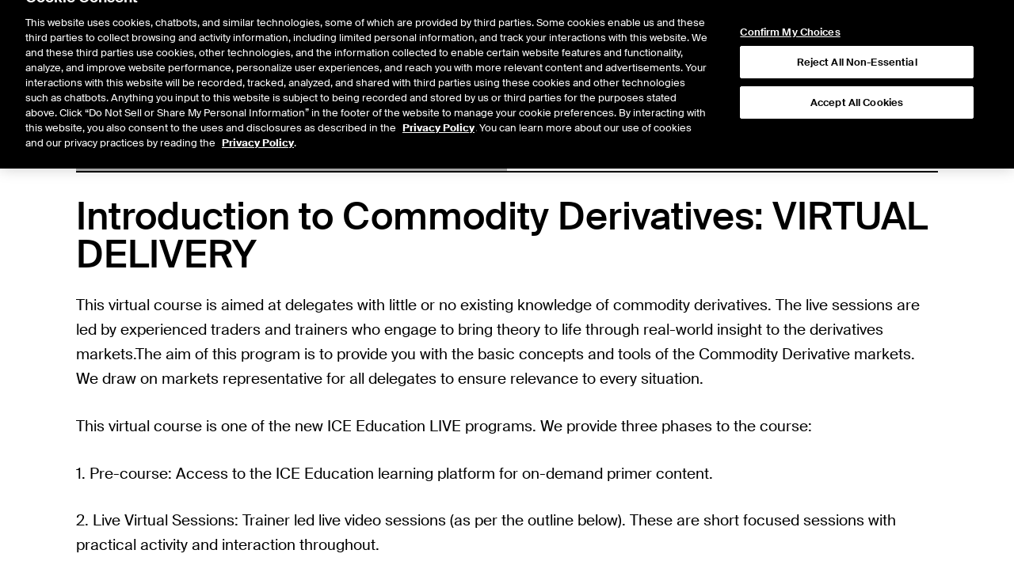

--- FILE ---
content_type: text/html;charset=UTF-8
request_url: https://www.ice.com/education/courses/3723735050
body_size: 20679
content:
<!DOCTYPE html><html lang="en" data-is-cms-page="true" class="scroll-smooth"><head><meta charSet="utf-8"/><meta name="viewport" content="width=device-width, initial-scale=1, minimum-scale=1"/><meta http-equiv="X-UA-Compatible" content="IE=edge"/><script>window.dataLayer=window.dataLayer||[];window.dataLayer.push({'gtm.start':new Date().getTime(),'event':'gtm.js'});</script><title>Education Courses</title><link rel="stylesheet" href="https://www.ice.com/api/static/icegroupweb-styles/7.0.0/css/ice.css"/><link rel="stylesheet" href="https://static.ice.com/cms/41.6.35/assets/ice.css"/><link rel="modulepreload" href="https://static.ice.com/cms/41.6.35/hydrate.js"/><link rel="modulepreload" href="https://static.ice.com/cms/41.6.35/chunks/node_modules/lodash/lodash-js-commonjs-entry-BJWrI6A5.js"/><link rel="modulepreload" href="https://static.ice.com/cms/41.6.35/chunks/cms-components/adhoc-quote/Main-Da61fUve.js"/><link rel="modulepreload" href="https://static.ice.com/cms/41.6.35/chunks/node_modules/@theice/sandstorm-widgets-nyse-website/dist/QuotePage-BbsKFqRJ.js"/><link rel="modulepreload" href="https://static.ice.com/cms/41.6.35/chunks/node_modules/@tanstack/react-query/build/lib/index-D0Xk6Dzy.js"/><link rel="modulepreload" href="https://static.ice.com/cms/41.6.35/chunks/node_modules/eventemitter2/lib/eventemitter2-js-commonjs-entry-bPSni3Pk.js"/><link rel="modulepreload" href="https://static.ice.com/cms/41.6.35/chunks/node_modules/immutable/dist/immutable-js-commonjs-entry-BDFyTsaY.js"/><link rel="modulepreload" href="https://static.ice.com/cms/41.6.35/chunks/node_modules/moment/dist/moment-e157yzHN.js"/><link rel="modulepreload" href="https://static.ice.com/cms/41.6.35/chunks/cms-components/ad-hoc-ex-date-dividends/Main-CdeqrkWe.js"/><link rel="modulepreload" href="https://static.ice.com/cms/41.6.35/chunks/__generated__/components/demos-B5eA_1tN.js"/><link rel="modulepreload" href="https://static.ice.com/cms/41.6.35/chunks/node_modules/date-fns-tz/format/index-js-commonjs-entry-DukO8Qyn.js"/><link rel="modulepreload" href="https://static.ice.com/cms/41.6.35/chunks/node_modules/zod/lib/index-DvPnL71S.js"/><link rel="modulepreload" href="https://static.ice.com/cms/41.6.35/chunks/cms-components/nyse-launcher/Main-0_jOQf1h.js"/><link rel="modulepreload" href="https://static.ice.com/cms/41.6.35/chunks/cms-components/bigfoot/Main-CLjSsxp1.js"/><link rel="modulepreload" href="https://static.ice.com/cms/41.6.35/chunks/cms-components/article/Main-BbY8Q138.js"/><link rel="modulepreload" href="https://static.ice.com/cms/41.6.35/chunks/cms-components/afx-history/Main-C5GY85rl.js"/><link rel="modulepreload" href="https://static.ice.com/cms/41.6.35/chunks/node_modules/slate-history/dist/index-es-BvbSGSwr.js"/><link rel="modulepreload" href="https://static.ice.com/cms/41.6.35/chunks/cms-components/infogram-chart/Main-CsQfeNuS.js"/><link rel="modulepreload" href="https://static.ice.com/cms/41.6.35/chunks/node_modules/prettier/standalone-js-commonjs-entry-C90SB3o8.js"/><link rel="modulepreload" href="https://static.ice.com/cms/41.6.35/chunks/cms-components/hero/Main-ByFfTmbh.js"/><link rel="modulepreload" href="https://static.ice.com/cms/41.6.35/chunks/cms-components/alert/Main-D4HHNqGU.js"/><link rel="modulepreload" href="https://static.ice.com/cms/41.6.35/chunks/cms-components/card/Main-BuugxcsB.js"/><link rel="modulepreload" href="https://static.ice.com/cms/41.6.35/chunks/cms-components/social-share-2022/Main-Dde9s5Jd.js"/><link rel="modulepreload" href="https://static.ice.com/cms/41.6.35/chunks/cms-components/author-info/Main-8mU83u1O.js"/><link rel="modulepreload" href="https://static.ice.com/cms/41.6.35/chunks/cms-components/breadcrumb/Main-c21Lczfh.js"/><link rel="modulepreload" href="https://static.ice.com/cms/41.6.35/chunks/cms-components/agreement/Main-DrAKVVl8.js"/><link rel="modulepreload" href="https://static.ice.com/cms/41.6.35/chunks/cms-components/custom-links/Main-DRmjpGC7.js"/><link rel="modulepreload" href="https://static.ice.com/cms/41.6.35/chunks/cms-components/cds-settlement-prices-icc/Main-D60nmgPR.js"/><link rel="modulepreload" href="https://static.ice.com/cms/41.6.35/chunks/cms-components/cds-clearing-data/Main-DdApPSuZ.js"/><link rel="modulepreload" href="https://static.ice.com/cms/41.6.35/chunks/node_modules/react-router-dom/dist/index-DRcPEXrP.js"/><link rel="modulepreload" href="https://static.ice.com/cms/41.6.35/chunks/cms-components/ipo-center/Main-ekKYGJv-.js"/><link rel="modulepreload" href="https://static.ice.com/cms/41.6.35/chunks/node_modules/highcharts/highcharts-js-commonjs-entry-Bv09jDU2.js"/><link rel="modulepreload" href="https://static.ice.com/cms/41.6.35/chunks/cms-components/chart/Main-Ck3_T0Ze.js"/><link rel="modulepreload" href="https://static.ice.com/cms/41.6.35/chunks/cms-components/featured-market-data/Main-BWHtoG8k.js"/><link rel="modulepreload" href="https://static.ice.com/cms/41.6.35/chunks/cms-components/ice-ticker/Main-Bf1WPO-e.js"/><link rel="modulepreload" href="https://static.ice.com/cms/41.6.35/chunks/cms-components/content-surfacing/Main-nhKbweir.js"/><link rel="modulepreload" href="https://static.ice.com/cms/41.6.35/chunks/cms-components/card-pager/Main-DrnX3aK_.js"/><link rel="modulepreload" href="https://static.ice.com/cms/41.6.35/chunks/cms-components/bighead/Main-DunZ-kzt.js"/><link rel="modulepreload" href="https://static.ice.com/cms/41.6.35/chunks/cms-components/carousel/Main--uk4txNQ.js"/><link rel="modulepreload" href="https://static.ice.com/cms/41.6.35/chunks/cms-components/blog/Main-BOAGGB26.js"/><link rel="modulepreload" href="https://static.ice.com/cms/41.6.35/chunks/node_modules/@theice/pushpop/build/types/asError-BOddP-5m.js"/><link rel="modulepreload" href="https://static.ice.com/cms/41.6.35/chunks/cms-templates/blog-page/Main-BFh6BKeK.js"/><link rel="modulepreload" href="https://static.ice.com/cms/41.6.35/chunks/cms-components/table-with-paragraph/Main-B3ESqVhE.js"/><link rel="modulepreload" href="https://static.ice.com/cms/41.6.35/chunks/cms-components/product-guide/Main-DYzyPQwT.js"/><link rel="modulepreload" href="https://static.ice.com/cms/41.6.35/chunks/cms-components/events-calendar/Main-CAt-1NNx.js"/><link rel="modulepreload" href="https://static.ice.com/cms/41.6.35/chunks/cms-components/pace-of-roll/Main-BSLsyx43.js"/><link rel="modulepreload" href="https://static.ice.com/cms/41.6.35/chunks/cms-components/ice-report-center/Main-BxrWsnMx.js"/><link rel="modulepreload" href="https://static.ice.com/cms/41.6.35/chunks/cms-components/bell-request/Main-BxWm_krj.js"/><link rel="modulepreload" href="https://static.ice.com/cms/41.6.35/chunks/cms-components/clearly-erroneous-execution/Main-CY-oMcZo.js"/><link rel="modulepreload" href="https://static.ice.com/cms/41.6.35/chunks/node_modules/@tanstack/react-table/build/lib/index-BHaoia3H.js"/><link rel="modulepreload" href="https://static.ice.com/cms/41.6.35/chunks/cms-components/collapsible-section/Main-bugb1dle.js"/><link rel="modulepreload" href="https://static.ice.com/cms/41.6.35/chunks/cms-components/cookie/Main-DtG7Wy93.js"/><link rel="modulepreload" href="https://static.ice.com/cms/41.6.35/chunks/cms-components/msci-trf-calculator/Main-BWkuhQFa.js"/><link rel="modulepreload" href="https://static.ice.com/cms/41.6.35/chunks/cms-components/imt-roi-calculator/Main-D-sdBrig.js"/><link rel="modulepreload" href="https://static.ice.com/cms/41.6.35/chunks/cms-components/imt-days-to-close/Main-DvPoDgg5.js"/><link rel="modulepreload" href="https://static.ice.com/cms/41.6.35/chunks/cms-components/imt-closed-loans/Main-Cu85SjZO.js"/><link rel="modulepreload" href="https://static.ice.com/cms/41.6.35/chunks/node_modules/highcharts/highmaps-js-commonjs-entry-BJ2MN5n7.js"/><link rel="modulepreload" href="https://static.ice.com/cms/41.6.35/chunks/cms-components/nyse-md-forms/Main-CWwLrqjH.js"/><link rel="modulepreload" href="https://static.ice.com/cms/41.6.35/chunks/cms-components/expiry-calendar/Main-CpgZP1_6.js"/><link rel="modulepreload" href="https://static.ice.com/cms/41.6.35/chunks/cms-components/form-field/Main-CU_1GZo3.js"/><link rel="modulepreload" href="https://static.ice.com/cms/41.6.35/chunks/cms-components/chat-compliance-archiving-form/Main-BgZeisFo.js"/><link rel="modulepreload" href="https://static.ice.com/cms/41.6.35/chunks/node_modules/libphonenumber-js/index-BK43R6Yy.js"/><link rel="modulepreload" href="https://static.ice.com/cms/41.6.35/chunks/cms-components/ice-education/Main-CMZ-uSRY.js"/><link rel="modulepreload" href="https://static.ice.com/cms/41.6.35/chunks/cms-components/grid-2024/Main-CSJw5Ki9.js"/><link rel="modulepreload" href="https://static.ice.com/cms/41.6.35/chunks/cms-components/form-eloqua/Main-BsLnPGFp.js"/><link rel="modulepreload" href="https://static.ice.com/cms/41.6.35/chunks/cms-components/form-custom/Main-BuWC92oP.js"/><link rel="modulepreload" href="https://static.ice.com/cms/41.6.35/chunks/cms-components/form-disclaimer/Main-CW-MPEzI.js"/><link rel="modulepreload" href="https://static.ice.com/cms/41.6.35/chunks/cms-components/form-captcha/Main-DLPUw5Vr.js"/><link rel="modulepreload" href="https://static.ice.com/cms/41.6.35/chunks/cms-components/form-feedback/Main-Ca2DEnpw.js"/><link rel="modulepreload" href="https://static.ice.com/cms/41.6.35/chunks/cms-components/form-button/Main-D3StlWcb.js"/><link rel="modulepreload" href="https://static.ice.com/cms/41.6.35/chunks/cms-components/nav-flyout/Main-DJ3vVlrJ.js"/><link rel="modulepreload" href="https://static.ice.com/cms/41.6.35/chunks/__generated__/components/main-BJqE7GAV.js"/><link rel="modulepreload" href="https://static.ice.com/cms/41.6.35/chunks/__generated__/components/meta-C-AmRag3.js"/><link rel="modulepreload" href="https://static.ice.com/cms/41.6.35/chunks/shared/utils/isCmsTemplateName-CHdGwdya.js"/><link rel="shortcut icon" href="/publicdocs/images/favicon_ice.ico" type="image/x-icon"/></head><body class="theme-ice"><div data-page="63212" data-slot="body"><div id="integration-id-481b401" class="flex min-h-screen flex-col"><header class="contents"><div id="integration-id-9124d21" class="contents ice"><div><style>
  @supports (--custom: 123px) {
    .browser-upgrade-banner {
      display: none !important;
    }
  }
</style>

<div
  class="browser-upgrade-banner"
  style="position: fixed;top: 0;bottom: 0;left: 0;right: 0;background: white;z-index: 9999;opacity: .9;display: flex;flex-direction:column; align-items: center; justify-content: center;"
>
  <h1>Your browser is unsupported</h1>
  <p>
    Please visit <a href="https://ice.com/unsupported-browser">this URL</a> to
    review a list of supported browsers.
  </p>
</div></div><div class=""><div class="bg-gray px-6 py-3 lg:static lg:py-0 print:hidden"><div data-testid="belt" class="mx-auto flex max-w-[1872px] items-center justify-between text-black sm:w-full md:w-full lg:justify-end"><a href="/" class="contents lg:hidden"><svg role="img" viewBox="0 0 79 80" height="45" class="inline-block"><title>ICE Logo</title><g stroke="none" stroke-width="1" fill="none" fill-rule="evenodd"><g transform="translate(-60.000000, -79.000000)"><g transform="translate(60.000000, 79.000000)"><polygon class="text-ice-blue fill-current" points="0 0 0 79 15.3877027 79 15.3877027 71.781459 7.2168718 71.781459 7.2168718 7.2168718 71.781459 7.2168718 71.781459 47.0749194 79 47.0749194 79 0"></polygon><polygon class="text-black fill-current" points="23 79 28 79 28 55 23 55"></polygon><g transform="translate(32.000000, 55.000000)"><path d="M12.4628433,20.5567292 C8.16176588,20.5567292 5.08320506,17.2362315 5.08320506,12.4997921 C5.08320506,7.76335268 7.86914443,4.39461734 12.3650254,4.39461734 C15.0044459,4.39461734 17.2038936,5.6641827 18.6703308,7.71511502 L21.994061,4.44327085 C19.4033413,1.41594172 16.1287283,0 12.2676236,0 C5.32754189,0 0,5.4200835 0,12.4997921 C0,19.5799165 4.88715285,25 12.4628433,25 C16.5687011,25 19.8433141,23.2422362 22.1892807,20.1658378 L18.7190317,17.2362315 C17.2038936,19.3358173 15.1022639,20.5567292 12.4628433,20.5567292" class="text-black fill-current"></path><g transform="translate(23.948922, 0.000083)"><path d="M5.29965336,14.5993779 C6.07012606,18.1885095 8.83109062,20.5567292 12.4628433,20.5567292 C15.1022639,20.5567292 17.2038936,19.3358173 18.7190317,17.2362315 L22.1892807,20.1658378 C19.8433141,23.2418204 16.5691173,24.9995842 12.4628433,24.9995842 C4.8875691,24.9995842 0,19.5795007 0,12.4997921 C0,5.41966766 4.84885816,0 11.7889399,0 C16.988694,0 24.0994369,3.61824049 22.9218749,14.5993779 L5.29965336,14.5993779 Z M18.2082969,10.7420283 C17.6767499,5.86461851 14.5178534,4.3942015 12.3658578,4.3942015 C8.7124603,4.3942015 6.06762858,6.68549044 5.21973399,10.7420283 L18.2082969,10.7420283 Z" class="text-black fill-current"></path></g></g></g></g></g></svg></a><div class="hidden divide-x-2 divide-white border-x-2 border-white text-[14px] lg:flex"><a href="https://www.ice.com/index" target="_self" rel="" class="text-left no-underline hover:underline cursor-pointer print:text-black print:underline text-black hover:text-black inline [&amp;_svg]:inline"><span class="inline-block p-[18px] leading-none hover:underline lg:uppercase bg-gray-300">ICE</span></a><a href="https://www.nyse.com/index" target="_self" rel="" class="text-left no-underline hover:underline cursor-pointer print:text-black print:underline text-black hover:text-black inline [&amp;_svg]:inline"><span class="inline-block p-[18px] leading-none hover:underline lg:uppercase">NYSE</span></a><a href="https://sso.ice.com/memberLogin" target="_self" rel="" class="text-left no-underline hover:underline cursor-pointer print:text-black print:underline text-black hover:text-black inline [&amp;_svg]:inline"><span class="inline-block p-[18px] leading-none hover:underline lg:uppercase">LOGIN</span></a><a href="/LaunchApp.shtml?exchange=&amp;type=jnlp" target="_self" rel="" class="text-left no-underline hover:underline cursor-pointer print:text-black print:underline text-black hover:text-black inline [&amp;_svg]:inline"><span class="inline-block p-[18px] leading-none hover:underline lg:uppercase">WEBICE</span></a></div><div class="contents lg:hidden"><div class="hidden"></div><div class="flex gap-2 overflow-hidden"><button type="button" disabled="" class="js--mobile-nav flex h-12 w-12 items-center justify-center text-2xl"><div class="relative flex h-12 w-12 items-center justify-center overflow-hidden"><div class="absolute top-1/2 left-1/2 -translate-x-1/2 -translate-y-1/2 duration-300 opacity-100"><svg role="img" width="1em" height="1em" viewBox="0 0 18 18" class="h-8 w-8"><g stroke="none" stroke-width="1" fill="none" fill-rule="evenodd"><g transform="translate(-1362.000000, -104.000000)" fill="currentColor"><path d="M1379.00496,121.06904 C1378.86456,121.20944 1378.68096,121.28 1378.49736,121.28 C1378.31376,121.28 1378.13088,121.20944 1377.99048,121.06904 L1372.48032,115.538 C1371.37584,116.42576 1369.9776,116.96 1368.45552,116.96 C1364.89584,116.96 1362,114.05336 1362,110.48072 C1362,106.90736 1364.89584,104 1368.45552,104 C1372.0152,104 1374.91104,106.90736 1374.91104,110.48072 C1374.91104,112.00784 1374.37896,113.41112 1373.4948,114.51992 L1379.00496,120.05096 C1379.28504,120.33248 1379.28504,120.78752 1379.00496,121.06904 Z M1368.45552,105.44 C1365.6864,105.44 1363.43424,107.70152 1363.43424,110.48072 C1363.43424,113.2592 1365.6864,115.52 1368.45552,115.52 C1371.22392,115.52 1373.4768,113.2592 1373.4768,110.48072 C1373.4768,107.70152 1371.22392,105.44 1368.45552,105.44 Z"></path></g></g></svg></div><div class="absolute top-1/2 left-1/2 -translate-x-1/2 -translate-y-1/2 duration-300 opacity-0"><svg stroke="currentColor" fill="currentColor" stroke-width="0" viewBox="0 0 24 24" class="h-8 w-8" height="1em" width="1em" xmlns="http://www.w3.org/2000/svg"><path d="M19 6.41L17.59 5 12 10.59 6.41 5 5 6.41 10.59 12 5 17.59 6.41 19 12 13.41 17.59 19 19 17.59 13.41 12z"></path></svg></div></div></button><button type="button" disabled="" class="js--mobile-nav flex h-12 w-12 items-center justify-center text-2xl"><div class="hamburger-react" aria-expanded="false" role="button" style="cursor:pointer;height:48px;position:relative;transition:0.4s cubic-bezier(0, 0, 0, 1);user-select:none;width:48px;outline:none;transform:none" tabindex="0"><div style="background:currentColor;height:3px;left:8px;position:absolute;width:32px;top:13px;transition:0.4s cubic-bezier(0, 0, 0, 1);transform:none"></div><div style="background:currentColor;height:3px;left:8px;position:absolute;width:32px;top:23px;transition:0.4s cubic-bezier(0, 0, 0, 1);transform:none"></div><div style="background:currentColor;height:3px;left:8px;position:absolute;width:32px;top:33px;transition:0.4s cubic-bezier(0, 0, 0, 1);transform:none"></div></div></button></div></div></div></div><div class="hidden border-b bg-white px-6 lg:block print:hidden"><div data-testid="belt" class="mx-auto max-w-[1872px]"><div class="relative flex items-center justify-between gap-x-8"><div class="flex items-center gap-x-8"><a class="flex-none" href="/"><svg role="img" viewBox="0 0 79 80" height="50" class="inline-block"><title>ICE Logo</title><g stroke="none" stroke-width="1" fill="none" fill-rule="evenodd"><g transform="translate(-60.000000, -79.000000)"><g transform="translate(60.000000, 79.000000)"><polygon class="text-ice-blue fill-current" points="0 0 0 79 15.3877027 79 15.3877027 71.781459 7.2168718 71.781459 7.2168718 7.2168718 71.781459 7.2168718 71.781459 47.0749194 79 47.0749194 79 0"></polygon><polygon class="text-black fill-current" points="23 79 28 79 28 55 23 55"></polygon><g transform="translate(32.000000, 55.000000)"><path d="M12.4628433,20.5567292 C8.16176588,20.5567292 5.08320506,17.2362315 5.08320506,12.4997921 C5.08320506,7.76335268 7.86914443,4.39461734 12.3650254,4.39461734 C15.0044459,4.39461734 17.2038936,5.6641827 18.6703308,7.71511502 L21.994061,4.44327085 C19.4033413,1.41594172 16.1287283,0 12.2676236,0 C5.32754189,0 0,5.4200835 0,12.4997921 C0,19.5799165 4.88715285,25 12.4628433,25 C16.5687011,25 19.8433141,23.2422362 22.1892807,20.1658378 L18.7190317,17.2362315 C17.2038936,19.3358173 15.1022639,20.5567292 12.4628433,20.5567292" class="text-black fill-current"></path><g transform="translate(23.948922, 0.000083)"><path d="M5.29965336,14.5993779 C6.07012606,18.1885095 8.83109062,20.5567292 12.4628433,20.5567292 C15.1022639,20.5567292 17.2038936,19.3358173 18.7190317,17.2362315 L22.1892807,20.1658378 C19.8433141,23.2418204 16.5691173,24.9995842 12.4628433,24.9995842 C4.8875691,24.9995842 0,19.5795007 0,12.4997921 C0,5.41966766 4.84885816,0 11.7889399,0 C16.988694,0 24.0994369,3.61824049 22.9218749,14.5993779 L5.29965336,14.5993779 Z M18.2082969,10.7420283 C17.6767499,5.86461851 14.5178534,4.3942015 12.3658578,4.3942015 C8.7124603,4.3942015 6.06762858,6.68549044 5.21973399,10.7420283 L18.2082969,10.7420283 Z" class="text-black fill-current"></path></g></g></g></g></g></svg></a><nav class="flex h-24 items-stretch justify-between"><button disabled="" type="button" class="group cursor-pointer border-0 bg-transparent px-4 text-sm focus:outline-none xl:px-8"><div class="border-b-4 group-hover:border-black group-focus:border-black border-transparent">Solutions</div></button><div class="hidden"></div><button disabled="" type="button" class="group cursor-pointer border-0 bg-transparent px-4 text-sm focus:outline-none xl:px-8"><div class="border-b-4 group-hover:border-black group-focus:border-black border-transparent">Resources</div></button><div class="hidden"></div><button disabled="" type="button" class="group cursor-pointer border-0 bg-transparent px-4 text-sm focus:outline-none xl:px-8"><div class="border-b-4 group-hover:border-black group-focus:border-black border-transparent">Insights</div></button><div class="hidden"></div><button disabled="" type="button" class="group cursor-pointer border-0 bg-transparent px-4 text-sm focus:outline-none xl:px-8"><div class="border-b-4 group-hover:border-black group-focus:border-black border-transparent">About Us</div></button><div class="hidden"></div><div class="hidden"></div></nav></div><div class="absolute right-0 flex items-center gap-x-4 bg-white"><div class="hidden"></div><form method="GET" class="relative m-0 flex items-center text-black" action="/site-search"><div class="text-base right-0"><input type="search" name="q" disabled="" placeholder="Search" class="border-0 border-b-2 border-solid p-2 pr-10 text-base duration-100 focus:outline-none border-black w-0 overflow-hidden border-transparent text-xs outline-none duration-500 focus:w-40 focus:border-black [&amp;:not(:placeholder-shown)]:w-40 [&amp;:not(:placeholder-shown)]:border-b-black bg-white" value=""/><div class="pointer-events-none absolute right-0 top-1/2 -translate-y-1/2 px-4"><svg role="img" width="1em" height="1em" viewBox="0 0 18 18"><g stroke="none" stroke-width="1" fill="none" fill-rule="evenodd"><g transform="translate(-1362.000000, -104.000000)" fill="currentColor"><path d="M1379.00496,121.06904 C1378.86456,121.20944 1378.68096,121.28 1378.49736,121.28 C1378.31376,121.28 1378.13088,121.20944 1377.99048,121.06904 L1372.48032,115.538 C1371.37584,116.42576 1369.9776,116.96 1368.45552,116.96 C1364.89584,116.96 1362,114.05336 1362,110.48072 C1362,106.90736 1364.89584,104 1368.45552,104 C1372.0152,104 1374.91104,106.90736 1374.91104,110.48072 C1374.91104,112.00784 1374.37896,113.41112 1373.4948,114.51992 L1379.00496,120.05096 C1379.28504,120.33248 1379.28504,120.78752 1379.00496,121.06904 Z M1368.45552,105.44 C1365.6864,105.44 1363.43424,107.70152 1363.43424,110.48072 C1363.43424,113.2592 1365.6864,115.52 1368.45552,115.52 C1371.22392,115.52 1373.4768,113.2592 1373.4768,110.48072 C1373.4768,107.70152 1371.22392,105.44 1368.45552,105.44 Z"></path></g></g></svg></div></div></form></div></div></div></div></div></div></header><section></section><main><div data-testid="belt" class="px-3 lg:px-24"><div><div><div class="flex min-w-0 w-full border-b-2 border-black"><div class="flex flex-1 shrink-0 overflow-auto justify-start items-end gap-x-4"><button type="button" role="tab" aria-selected="false" disabled="" class="flex flex-nowrap items-center whitespace-nowrap focus:outline-none min-w-max-content max-w-1/4 text-gray-700 hover:text-black focus:text-black hover:border-gray-500 focus:border-gray-500 pl-0 border-b-[12px] border-gray-400 bottom-[2px] font-light grow p-2 pb-4 pl-0 text-xl"><div>Course List</div></button><button type="button" role="tab" aria-selected="false" disabled="" class="flex flex-nowrap items-center whitespace-nowrap focus:outline-none min-w-max-content max-w-1/4 text-gray-700 hover:text-black focus:text-black hover:border-gray-500 focus:border-gray-500 pl-0 border-b-[12px] border-gray-400 bottom-[2px] font-light grow p-2 pb-4 pl-0 text-xl"><div>Course Calendar</div></button></div></div></div><div class="my-8"><div class="flex flex-1 flex-col items-center justify-center duration-300 hidden"><svg viewBox="0 0 66 66" class="w-full max-w-20" role="progressbar" data-testid="spinner" aria-label="Loading Data..." aria-busy="true" aria-live="polite"><g><g><circle fill="none" stroke-width="6" stroke-linecap="round" cx="33" cy="33" r="30" stroke-dasharray="187" stroke-dashoffset="0" transform-origin="center" stroke="currentColor"><animate attributeName="stroke-dashoffset" values="187;46.75;187" dur="1.4s" repeatCount="indefinite"></animate><animateTransform attributeName="transform" attributeType="XML" type="rotate" values="0 0 0;135 0 0;450 0 0" dur="1.4s" repeatCount="indefinite"></animateTransform></circle></g><animateTransform attributeName="transform" attributeType="XML" type="rotate" from="0 33 33" to="270 33 33" dur="1.4s" repeatCount="indefinite"></animateTransform></g><g class="duration-300 opacity-0"><path stroke-width="6" stroke="currentColor" d="M33,10 L33,40 M33,45 L33,55"></path></g></svg></div></div></div></div></main><footer><div id="integration-id-0e2eee0" class="contents ice"><section class="px-6 print:hidden bg-gray-100" id="integration-id-274c228"><div data-testid="belt" class="mx-auto max-w-[1872px] sm:w-full md:w-full"><footer><div class="py-16 sm:pb-12 sm:pt-24 md:grid md:grid-cols-12 md:gap-x-16"><div class="md:col-span-3"><a href="/"><svg role="img" viewBox="0 0 79 80" width="100" class="inline-block"><title>ICE Logo</title><g stroke="none" stroke-width="1" fill="none" fill-rule="evenodd"><g transform="translate(-60.000000, -79.000000)"><g transform="translate(60.000000, 79.000000)"><polygon class="text-ice-blue fill-current" points="0 0 0 79 15.3877027 79 15.3877027 71.781459 7.2168718 71.781459 7.2168718 7.2168718 71.781459 7.2168718 71.781459 47.0749194 79 47.0749194 79 0"></polygon><polygon class="text-black fill-current" points="23 79 28 79 28 55 23 55"></polygon><g transform="translate(32.000000, 55.000000)"><path d="M12.4628433,20.5567292 C8.16176588,20.5567292 5.08320506,17.2362315 5.08320506,12.4997921 C5.08320506,7.76335268 7.86914443,4.39461734 12.3650254,4.39461734 C15.0044459,4.39461734 17.2038936,5.6641827 18.6703308,7.71511502 L21.994061,4.44327085 C19.4033413,1.41594172 16.1287283,0 12.2676236,0 C5.32754189,0 0,5.4200835 0,12.4997921 C0,19.5799165 4.88715285,25 12.4628433,25 C16.5687011,25 19.8433141,23.2422362 22.1892807,20.1658378 L18.7190317,17.2362315 C17.2038936,19.3358173 15.1022639,20.5567292 12.4628433,20.5567292" class="text-black fill-current"></path><g transform="translate(23.948922, 0.000083)"><path d="M5.29965336,14.5993779 C6.07012606,18.1885095 8.83109062,20.5567292 12.4628433,20.5567292 C15.1022639,20.5567292 17.2038936,19.3358173 18.7190317,17.2362315 L22.1892807,20.1658378 C19.8433141,23.2418204 16.5691173,24.9995842 12.4628433,24.9995842 C4.8875691,24.9995842 0,19.5795007 0,12.4997921 C0,5.41966766 4.84885816,0 11.7889399,0 C16.988694,0 24.0994369,3.61824049 22.9218749,14.5993779 L5.29965336,14.5993779 Z M18.2082969,10.7420283 C17.6767499,5.86461851 14.5178534,4.3942015 12.3658578,4.3942015 C8.7124603,4.3942015 6.06762858,6.68549044 5.21973399,10.7420283 L18.2082969,10.7420283 Z" class="text-black fill-current"></path></g></g></g></g></g></svg></a></div><div class="md:order-2 md:col-span-12"><div class="my-12 flex w-full items-center gap-4"><div class="grow"><hr class="border-0 border-primary border-t-2 border-solid mx-0 mt-4 mb-4"/></div><ul class="m-0 flex list-none justify-center gap-4 p-0"><li><a href="https://www.x.com/ICE_Markets" title="X" target="_blank" rel="noopener noreferrer" class="border-primary flex h-12 w-12 items-center justify-center border-2 border-solid text-current"><svg role="img" width="1em" height="1em" viewBox="0 0 1227 1227"><path d="M714.163 519.284L1160.89 0H1055.03L667.137 450.887L357.328 0H0L468.492 681.821L0 1226.37H105.866L515.491 750.218L842.672 1226.37H1200L714.137 519.284H714.163ZM569.165 687.828L521.697 619.934L144.011 79.6944H306.615L611.412 515.685L658.88 583.579L1055.08 1150.3H892.476L569.165 687.854V687.828Z" class="fill-current"></path></svg></a></li><li><a href="https://www.youtube.com/@ICE_Markets" title="YouTube" target="_blank" rel="noopener noreferrer" class="border-primary flex h-12 w-12 items-center justify-center border-2 border-solid text-current"><svg stroke="currentColor" fill="currentColor" stroke-width="0" viewBox="0 0 576 512" height="1em" width="1em" xmlns="http://www.w3.org/2000/svg"><path d="M549.655 124.083c-6.281-23.65-24.787-42.276-48.284-48.597C458.781 64 288 64 288 64S117.22 64 74.629 75.486c-23.497 6.322-42.003 24.947-48.284 48.597-11.412 42.867-11.412 132.305-11.412 132.305s0 89.438 11.412 132.305c6.281 23.65 24.787 41.5 48.284 47.821C117.22 448 288 448 288 448s170.78 0 213.371-11.486c23.497-6.321 42.003-24.171 48.284-47.821 11.412-42.867 11.412-132.305 11.412-132.305s0-89.438-11.412-132.305zm-317.51 213.508V175.185l142.739 81.205-142.739 81.201z"></path></svg></a></li><li><a href="https://www.linkedin.com/company/intercontinentalexchange-inc-" title="LinkedIn" target="_blank" rel="noopener noreferrer" class="border-primary flex h-12 w-12 items-center justify-center border-2 border-solid text-current"><svg stroke="currentColor" fill="currentColor" stroke-width="0" viewBox="0 0 448 512" height="1em" width="1em" xmlns="http://www.w3.org/2000/svg"><path d="M100.28 448H7.4V148.9h92.88zM53.79 108.1C24.09 108.1 0 83.5 0 53.8a53.79 53.79 0 0 1 107.58 0c0 29.7-24.1 54.3-53.79 54.3zM447.9 448h-92.68V302.4c0-34.7-.7-79.2-48.29-79.2-48.29 0-55.69 37.7-55.69 76.7V448h-92.78V148.9h89.08v40.8h1.3c12.4-23.5 42.69-48.3 87.88-48.3 94 0 111.28 61.9 111.28 142.3V448z"></path></svg></a></li><li><a href="https://www.instagram.com/icemarkets/" title="Instagram" target="_blank" rel="noopener noreferrer" class="border-primary flex h-12 w-12 items-center justify-center border-2 border-solid text-current"><svg stroke="currentColor" fill="currentColor" stroke-width="0" viewBox="0 0 448 512" height="1em" width="1em" xmlns="http://www.w3.org/2000/svg"><path d="M224.1 141c-63.6 0-114.9 51.3-114.9 114.9s51.3 114.9 114.9 114.9S339 319.5 339 255.9 287.7 141 224.1 141zm0 189.6c-41.1 0-74.7-33.5-74.7-74.7s33.5-74.7 74.7-74.7 74.7 33.5 74.7 74.7-33.6 74.7-74.7 74.7zm146.4-194.3c0 14.9-12 26.8-26.8 26.8-14.9 0-26.8-12-26.8-26.8s12-26.8 26.8-26.8 26.8 12 26.8 26.8zm76.1 27.2c-1.7-35.9-9.9-67.7-36.2-93.9-26.2-26.2-58-34.4-93.9-36.2-37-2.1-147.9-2.1-184.9 0-35.8 1.7-67.6 9.9-93.9 36.1s-34.4 58-36.2 93.9c-2.1 37-2.1 147.9 0 184.9 1.7 35.9 9.9 67.7 36.2 93.9s58 34.4 93.9 36.2c37 2.1 147.9 2.1 184.9 0 35.9-1.7 67.7-9.9 93.9-36.2 26.2-26.2 34.4-58 36.2-93.9 2.1-37 2.1-147.8 0-184.8zM398.8 388c-7.8 19.6-22.9 34.7-42.6 42.6-29.5 11.7-99.5 9-132.1 9s-102.7 2.6-132.1-9c-19.6-7.8-34.7-22.9-42.6-42.6-11.7-29.5-9-99.5-9-132.1s-2.6-102.7 9-132.1c7.8-19.6 22.9-34.7 42.6-42.6 29.5-11.7 99.5-9 132.1-9s102.7-2.6 132.1 9c19.6 7.8 34.7 22.9 42.6 42.6 11.7 29.5 9 99.5 9 132.1s2.7 102.7-9 132.1z"></path></svg></a></li></ul></div></div><div class="mb-12 md:col-span-9"><div class="md:grid md:grid-cols-2 md:gap-x-12 lg:grid-cols-3"><div class="col-span-1 mb-20 hidden md:block"><h5 class="mb-6 text-xs font-bold normal-case text-current">Solutions</h5><ul class="m-0 list-none space-y-4 p-0 text-xs"><li><a href="/about/exchanges-clearing" class="text-current no-underline hover:underline">Exchanges &amp; Clearing</a></li><li><a href="/fixed-income-data-services" class="text-current no-underline hover:underline">Fixed Income &amp; Data Services</a></li><li><a href="https://mortgagetech.ice.com" class="text-current no-underline hover:underline" target="_blank" rel="noopener noreferrer">Mortgage Technology</a></li><li><a href="/iba" class="text-current no-underline hover:underline">Benchmark Administration</a></li></ul></div><div class="col-span-1 mb-20 hidden md:block"><h5 class="mb-6 text-xs font-bold normal-case text-current">Tools and Sources</h5><ul class="m-0 list-none space-y-4 p-0 text-xs"><li><a href="/solutions/markets" class="text-current no-underline hover:underline">Markets</a></li><li><a href="/solutions/clearing" class="text-current no-underline hover:underline">Clearing</a></li><li><a href="/products" class="text-current no-underline hover:underline">Product Guide</a></li><li><a href="/marketdata/reports" class="text-current no-underline hover:underline">Market Reports</a></li><li><a href="/expiry-calendar" class="text-current no-underline hover:underline">Expiry Calendars</a></li><li><a href="/clearing/margin-models" class="text-current no-underline hover:underline">Margins</a></li><li><a href="/fees" class="text-current no-underline hover:underline">Fees</a></li></ul></div><div class="col-span-1 mb-20 block"><h5 class="mb-6 text-xs font-bold normal-case text-current">Support</h5><ul class="m-0 list-none space-y-4 p-0 text-xs"><li><a href="/contact" class="text-current no-underline hover:underline">Trade &amp; Clearing Helpdesk</a></li><li><a href="/contact" class="text-current no-underline hover:underline">ICE Data Services Support</a></li><li><a href="/support/education" class="text-current no-underline hover:underline">ICE Education</a></li><li><a href="https://developer.ice.com" class="text-current no-underline hover:underline" target="_blank" rel="noopener noreferrer">ICE Developer Portal</a></li><li><a href="/subscriptions" class="text-current no-underline hover:underline">Subscriptions</a></li></ul></div><div class="col-span-1 mb-20 hidden md:block"><h5 class="mb-6 text-xs font-bold normal-case text-current">About</h5><ul class="m-0 list-none space-y-4 p-0 text-xs"><li><a href="/media" class="text-current no-underline hover:underline" target="_blank" rel="noopener noreferrer">Media Center</a></li><li><a href="https://ir.theice.com/home/default.aspx" class="text-current no-underline hover:underline" target="_blank" rel="noopener noreferrer">Investor Relations</a></li><li><a href="/contact" class="text-current no-underline hover:underline">Contact</a></li><li><a href="/careers" class="text-current no-underline hover:underline">Careers</a></li><li><a href="/events" class="text-current no-underline hover:underline">ICE Events</a></li><li><a href="/about/corporate-responsibility" class="text-current no-underline hover:underline">Sustainability</a></li></ul></div><div class="col-span-1 mb-20 hidden md:block"><h5 class="mb-6 text-xs font-bold normal-case text-current">Insights</h5><ul class="m-0 list-none space-y-4 p-0 text-xs"><li><a href="/insights/sustainable-finance?tagIdGroups=" class="text-current no-underline hover:underline">Climate Risk </a></li><li><a href="/insights/topic/energy-markets" class="text-current no-underline hover:underline">Energy Markets</a></li><li><a href="/insights?tagIdGroups=40550%2C45252" class="text-current no-underline hover:underline">Fixed Income &amp; Data</a></li><li><a href="/insights/topic/mortgage" class="text-current no-underline hover:underline">Mortgage</a></li></ul></div></div></div><div class="text-xxs font-normal md:order-3 md:col-span-12"><ul class="relative mb-8 flex flex-wrap gap-x-4 whitespace-nowrap before:absolute before:z-10 before:-ml-3 before:h-full before:w-2 before:content-[&#x27;&#x27;] before:bg-gray-100"><li class="before:absolute before:-ml-2.5 before:content-[&#x27;|&#x27;] first:before:hidden"><a href="/privacy-security-center" class="align-middle text-current no-underline hover:underline">Privacy &amp; Security Center</a></li><li class="before:absolute before:-ml-2.5 before:content-[&#x27;|&#x27;] first:before:hidden"><a href="https://ice-privacy.my.onetrust.com/webform/cca3ac39-00b6-45f4-819b-bec660878b46/124d1692-407b-4384-9036-bef3ece530e3" target="_blank" rel="noopener noreferrer" class="align-middle text-current no-underline hover:underline">Your Privacy Choices</a></li><li class="before:absolute before:-ml-2.5 before:content-[&#x27;|&#x27;] first:before:hidden"><a href="/privacy-security-center/terms-of-use" class="align-middle text-current no-underline hover:underline">Terms of Use</a></li><li class="before:absolute before:-ml-2.5 before:content-[&#x27;|&#x27;] first:before:hidden"><a target="_blank" rel="noopener noreferrer" class="align-middle text-current no-underline hover:underline">Do Not Sell or Share My Personal Information</a></li></ul><div>© <!-- -->2026<!-- --> Intercontinental Exchange, Inc.</div></div></div></footer></div></section><div><style>
  /* TODO: remove after WEB-8508 is fixed */
  #logoutForm .x-toolbar .x-btn-over .x-btn-right,
  #logoutForm .x-toolbar .x-btn-over .x-btn-left,
  #logoutForm .x-toolbar .x-btn-over .x-btn-center {
    background: none;
  }

  #logoutForm .x-panel-bbar {
    display: block;
  }
  #logoutForm .x-panel-bbar .x-toolbar {
    border: none;
    margin-top: 20px;
    background: none;
  }

  #logoutForm .x-panel-bbar .x-toolbar .x-btn-text {
    padding: 6px 12px;
  }

  #logoutForm .x-panel-bbar .x-toolbar button {
    display: inline-block;
    margin-bottom: 0;
    font-weight: 400;
    text-align: center;
    vertical-align: middle;
    cursor: pointer;
    background-image: none;
    border: 1px solid transparent;
    white-space: nowrap;
    padding: 6px 12px;
    font-size: 14px;
    line-height: 1.42857143;
    border-radius: 0;
    -webkit-user-select: none;
    -moz-user-select: none;
    -ms-user-select: none;
    color: #fff;
    background-color: #000;
    border-color: transparent;
  }
</style>
</div></div></footer></div></div><noscript><iframe title="GTM" src="https://www.googletagmanager.com/ns.html?id=GTM-TDCRN82" height="0" width="0" style="display:none;visibility:hidden"></iframe></noscript><div data-page="63212" data-slot="adhoc-styles"><div id="integration-id-65efe6c" class="contents ice"><style>.sticky-header__back h1 {
    margin-bottom: 2rem;
}</style><style>/* image hero */
img+div.-mt-20 > [data-testid="belt"] > div.flex.flex-col > div {
    padding: 2rem;
}
/* video hero */
div.min-h-40.relative+div.-mt-10 > [data-testid="belt"] > div.flex.flex-col > div {
    padding: 2rem;
}</style><style>/*[data-testid="belt"].px-3.lg\:px-24 > * {
    max-width: 1920px;
    margin-left: auto;
    margin-right: auto;
    padding-left: 24px;
    padding-right: 24px;
}*/</style><style>#integration-id-274c228 {background-color:#e2e2e2;}
#integration-id-274c228 .before\:bg-gray-100:before {background-color: #e2e2e2;}</style></div></div><script>(function(w){const CMS2 = w.CMS2 = w.CMS2 || {hydrationQueue:[]};CMS2.hydrationQueue.push({"pageId":63212,"renderContext":{"isCmsAdmin":false,"isCmsEditor":false,"isCmsPreview":false,"isCmsDemo":false,"publishDate":1726659490123,"pageId":63212,"pageTitle":"Education Courses","pageBreadCrumbTitle":"","pageStatus":"published","urlPath":"/education/courses","query":{},"siteId":1,"siteDomain":"ice.com","siteName":"ice","igwCssBaseUrl":"https://www.ice.com","igwCssVersion":"7.0.0","cdnBaseUrl":"https://static.ice.com","requestPath":"/education/courses/3723735050","version":"41.6.35","ssoBaseUrl":"https://sso.ice.com","injectable":true,"gtmId":"GTM-TDCRN82","hydrate":true,"favicon":"/publicdocs/images/favicon_ice.ico","faviconType":"image/x-icon","appBaseUrl":"http://localice:3000","appProxyUrl":"/api/sites/ice/proxy"},"headTags":[{"id":"title","type":"title","props":{"children":"Education Courses"}},{"type":"link","id":"icegroupweb-styles","props":{"rel":"stylesheet","href":"https://www.ice.com/api/static/icegroupweb-styles/7.0.0/css/ice.css"}},{"id":"https://static.ice.com/cms/41.6.35/assets/ice.css","type":"link","props":{"rel":"stylesheet","href":"https://static.ice.com/cms/41.6.35/assets/ice.css"}},{"id":"https://static.ice.com/cms/41.6.35/hydrate.js","type":"link","props":{"rel":"modulepreload","href":"https://static.ice.com/cms/41.6.35/hydrate.js"}},{"id":"https://static.ice.com/cms/41.6.35/chunks/node_modules/lodash/lodash-js-commonjs-entry-BJWrI6A5.js","type":"link","props":{"rel":"modulepreload","href":"https://static.ice.com/cms/41.6.35/chunks/node_modules/lodash/lodash-js-commonjs-entry-BJWrI6A5.js"}},{"id":"https://static.ice.com/cms/41.6.35/chunks/cms-components/adhoc-quote/Main-Da61fUve.js","type":"link","props":{"rel":"modulepreload","href":"https://static.ice.com/cms/41.6.35/chunks/cms-components/adhoc-quote/Main-Da61fUve.js"}},{"id":"https://static.ice.com/cms/41.6.35/chunks/node_modules/@theice/sandstorm-widgets-nyse-website/dist/QuotePage-BbsKFqRJ.js","type":"link","props":{"rel":"modulepreload","href":"https://static.ice.com/cms/41.6.35/chunks/node_modules/@theice/sandstorm-widgets-nyse-website/dist/QuotePage-BbsKFqRJ.js"}},{"id":"https://static.ice.com/cms/41.6.35/chunks/node_modules/@tanstack/react-query/build/lib/index-D0Xk6Dzy.js","type":"link","props":{"rel":"modulepreload","href":"https://static.ice.com/cms/41.6.35/chunks/node_modules/@tanstack/react-query/build/lib/index-D0Xk6Dzy.js"}},{"id":"https://static.ice.com/cms/41.6.35/chunks/node_modules/eventemitter2/lib/eventemitter2-js-commonjs-entry-bPSni3Pk.js","type":"link","props":{"rel":"modulepreload","href":"https://static.ice.com/cms/41.6.35/chunks/node_modules/eventemitter2/lib/eventemitter2-js-commonjs-entry-bPSni3Pk.js"}},{"id":"https://static.ice.com/cms/41.6.35/chunks/node_modules/immutable/dist/immutable-js-commonjs-entry-BDFyTsaY.js","type":"link","props":{"rel":"modulepreload","href":"https://static.ice.com/cms/41.6.35/chunks/node_modules/immutable/dist/immutable-js-commonjs-entry-BDFyTsaY.js"}},{"id":"https://static.ice.com/cms/41.6.35/chunks/node_modules/moment/dist/moment-e157yzHN.js","type":"link","props":{"rel":"modulepreload","href":"https://static.ice.com/cms/41.6.35/chunks/node_modules/moment/dist/moment-e157yzHN.js"}},{"id":"https://static.ice.com/cms/41.6.35/chunks/cms-components/ad-hoc-ex-date-dividends/Main-CdeqrkWe.js","type":"link","props":{"rel":"modulepreload","href":"https://static.ice.com/cms/41.6.35/chunks/cms-components/ad-hoc-ex-date-dividends/Main-CdeqrkWe.js"}},{"id":"https://static.ice.com/cms/41.6.35/chunks/__generated__/components/demos-B5eA_1tN.js","type":"link","props":{"rel":"modulepreload","href":"https://static.ice.com/cms/41.6.35/chunks/__generated__/components/demos-B5eA_1tN.js"}},{"id":"https://static.ice.com/cms/41.6.35/chunks/node_modules/date-fns-tz/format/index-js-commonjs-entry-DukO8Qyn.js","type":"link","props":{"rel":"modulepreload","href":"https://static.ice.com/cms/41.6.35/chunks/node_modules/date-fns-tz/format/index-js-commonjs-entry-DukO8Qyn.js"}},{"id":"https://static.ice.com/cms/41.6.35/chunks/node_modules/zod/lib/index-DvPnL71S.js","type":"link","props":{"rel":"modulepreload","href":"https://static.ice.com/cms/41.6.35/chunks/node_modules/zod/lib/index-DvPnL71S.js"}},{"id":"https://static.ice.com/cms/41.6.35/chunks/cms-components/nyse-launcher/Main-0_jOQf1h.js","type":"link","props":{"rel":"modulepreload","href":"https://static.ice.com/cms/41.6.35/chunks/cms-components/nyse-launcher/Main-0_jOQf1h.js"}},{"id":"https://static.ice.com/cms/41.6.35/chunks/cms-components/bigfoot/Main-CLjSsxp1.js","type":"link","props":{"rel":"modulepreload","href":"https://static.ice.com/cms/41.6.35/chunks/cms-components/bigfoot/Main-CLjSsxp1.js"}},{"id":"https://static.ice.com/cms/41.6.35/chunks/cms-components/article/Main-BbY8Q138.js","type":"link","props":{"rel":"modulepreload","href":"https://static.ice.com/cms/41.6.35/chunks/cms-components/article/Main-BbY8Q138.js"}},{"id":"https://static.ice.com/cms/41.6.35/chunks/cms-components/afx-history/Main-C5GY85rl.js","type":"link","props":{"rel":"modulepreload","href":"https://static.ice.com/cms/41.6.35/chunks/cms-components/afx-history/Main-C5GY85rl.js"}},{"id":"https://static.ice.com/cms/41.6.35/chunks/node_modules/slate-history/dist/index-es-BvbSGSwr.js","type":"link","props":{"rel":"modulepreload","href":"https://static.ice.com/cms/41.6.35/chunks/node_modules/slate-history/dist/index-es-BvbSGSwr.js"}},{"id":"https://static.ice.com/cms/41.6.35/chunks/cms-components/infogram-chart/Main-CsQfeNuS.js","type":"link","props":{"rel":"modulepreload","href":"https://static.ice.com/cms/41.6.35/chunks/cms-components/infogram-chart/Main-CsQfeNuS.js"}},{"id":"https://static.ice.com/cms/41.6.35/chunks/node_modules/prettier/standalone-js-commonjs-entry-C90SB3o8.js","type":"link","props":{"rel":"modulepreload","href":"https://static.ice.com/cms/41.6.35/chunks/node_modules/prettier/standalone-js-commonjs-entry-C90SB3o8.js"}},{"id":"https://static.ice.com/cms/41.6.35/chunks/cms-components/hero/Main-ByFfTmbh.js","type":"link","props":{"rel":"modulepreload","href":"https://static.ice.com/cms/41.6.35/chunks/cms-components/hero/Main-ByFfTmbh.js"}},{"id":"https://static.ice.com/cms/41.6.35/chunks/cms-components/alert/Main-D4HHNqGU.js","type":"link","props":{"rel":"modulepreload","href":"https://static.ice.com/cms/41.6.35/chunks/cms-components/alert/Main-D4HHNqGU.js"}},{"id":"https://static.ice.com/cms/41.6.35/chunks/cms-components/card/Main-BuugxcsB.js","type":"link","props":{"rel":"modulepreload","href":"https://static.ice.com/cms/41.6.35/chunks/cms-components/card/Main-BuugxcsB.js"}},{"id":"https://static.ice.com/cms/41.6.35/chunks/cms-components/social-share-2022/Main-Dde9s5Jd.js","type":"link","props":{"rel":"modulepreload","href":"https://static.ice.com/cms/41.6.35/chunks/cms-components/social-share-2022/Main-Dde9s5Jd.js"}},{"id":"https://static.ice.com/cms/41.6.35/chunks/cms-components/author-info/Main-8mU83u1O.js","type":"link","props":{"rel":"modulepreload","href":"https://static.ice.com/cms/41.6.35/chunks/cms-components/author-info/Main-8mU83u1O.js"}},{"id":"https://static.ice.com/cms/41.6.35/chunks/cms-components/breadcrumb/Main-c21Lczfh.js","type":"link","props":{"rel":"modulepreload","href":"https://static.ice.com/cms/41.6.35/chunks/cms-components/breadcrumb/Main-c21Lczfh.js"}},{"id":"https://static.ice.com/cms/41.6.35/chunks/cms-components/agreement/Main-DrAKVVl8.js","type":"link","props":{"rel":"modulepreload","href":"https://static.ice.com/cms/41.6.35/chunks/cms-components/agreement/Main-DrAKVVl8.js"}},{"id":"https://static.ice.com/cms/41.6.35/chunks/cms-components/custom-links/Main-DRmjpGC7.js","type":"link","props":{"rel":"modulepreload","href":"https://static.ice.com/cms/41.6.35/chunks/cms-components/custom-links/Main-DRmjpGC7.js"}},{"id":"https://static.ice.com/cms/41.6.35/chunks/cms-components/cds-settlement-prices-icc/Main-D60nmgPR.js","type":"link","props":{"rel":"modulepreload","href":"https://static.ice.com/cms/41.6.35/chunks/cms-components/cds-settlement-prices-icc/Main-D60nmgPR.js"}},{"id":"https://static.ice.com/cms/41.6.35/chunks/cms-components/cds-clearing-data/Main-DdApPSuZ.js","type":"link","props":{"rel":"modulepreload","href":"https://static.ice.com/cms/41.6.35/chunks/cms-components/cds-clearing-data/Main-DdApPSuZ.js"}},{"id":"https://static.ice.com/cms/41.6.35/chunks/node_modules/react-router-dom/dist/index-DRcPEXrP.js","type":"link","props":{"rel":"modulepreload","href":"https://static.ice.com/cms/41.6.35/chunks/node_modules/react-router-dom/dist/index-DRcPEXrP.js"}},{"id":"https://static.ice.com/cms/41.6.35/chunks/cms-components/ipo-center/Main-ekKYGJv-.js","type":"link","props":{"rel":"modulepreload","href":"https://static.ice.com/cms/41.6.35/chunks/cms-components/ipo-center/Main-ekKYGJv-.js"}},{"id":"https://static.ice.com/cms/41.6.35/chunks/node_modules/highcharts/highcharts-js-commonjs-entry-Bv09jDU2.js","type":"link","props":{"rel":"modulepreload","href":"https://static.ice.com/cms/41.6.35/chunks/node_modules/highcharts/highcharts-js-commonjs-entry-Bv09jDU2.js"}},{"id":"https://static.ice.com/cms/41.6.35/chunks/cms-components/chart/Main-Ck3_T0Ze.js","type":"link","props":{"rel":"modulepreload","href":"https://static.ice.com/cms/41.6.35/chunks/cms-components/chart/Main-Ck3_T0Ze.js"}},{"id":"https://static.ice.com/cms/41.6.35/chunks/cms-components/featured-market-data/Main-BWHtoG8k.js","type":"link","props":{"rel":"modulepreload","href":"https://static.ice.com/cms/41.6.35/chunks/cms-components/featured-market-data/Main-BWHtoG8k.js"}},{"id":"https://static.ice.com/cms/41.6.35/chunks/cms-components/ice-ticker/Main-Bf1WPO-e.js","type":"link","props":{"rel":"modulepreload","href":"https://static.ice.com/cms/41.6.35/chunks/cms-components/ice-ticker/Main-Bf1WPO-e.js"}},{"id":"https://static.ice.com/cms/41.6.35/chunks/cms-components/content-surfacing/Main-nhKbweir.js","type":"link","props":{"rel":"modulepreload","href":"https://static.ice.com/cms/41.6.35/chunks/cms-components/content-surfacing/Main-nhKbweir.js"}},{"id":"https://static.ice.com/cms/41.6.35/chunks/cms-components/card-pager/Main-DrnX3aK_.js","type":"link","props":{"rel":"modulepreload","href":"https://static.ice.com/cms/41.6.35/chunks/cms-components/card-pager/Main-DrnX3aK_.js"}},{"id":"https://static.ice.com/cms/41.6.35/chunks/cms-components/bighead/Main-DunZ-kzt.js","type":"link","props":{"rel":"modulepreload","href":"https://static.ice.com/cms/41.6.35/chunks/cms-components/bighead/Main-DunZ-kzt.js"}},{"id":"https://static.ice.com/cms/41.6.35/chunks/cms-components/carousel/Main--uk4txNQ.js","type":"link","props":{"rel":"modulepreload","href":"https://static.ice.com/cms/41.6.35/chunks/cms-components/carousel/Main--uk4txNQ.js"}},{"id":"https://static.ice.com/cms/41.6.35/chunks/cms-components/blog/Main-BOAGGB26.js","type":"link","props":{"rel":"modulepreload","href":"https://static.ice.com/cms/41.6.35/chunks/cms-components/blog/Main-BOAGGB26.js"}},{"id":"https://static.ice.com/cms/41.6.35/chunks/node_modules/@theice/pushpop/build/types/asError-BOddP-5m.js","type":"link","props":{"rel":"modulepreload","href":"https://static.ice.com/cms/41.6.35/chunks/node_modules/@theice/pushpop/build/types/asError-BOddP-5m.js"}},{"id":"https://static.ice.com/cms/41.6.35/chunks/cms-templates/blog-page/Main-BFh6BKeK.js","type":"link","props":{"rel":"modulepreload","href":"https://static.ice.com/cms/41.6.35/chunks/cms-templates/blog-page/Main-BFh6BKeK.js"}},{"id":"https://static.ice.com/cms/41.6.35/chunks/cms-components/table-with-paragraph/Main-B3ESqVhE.js","type":"link","props":{"rel":"modulepreload","href":"https://static.ice.com/cms/41.6.35/chunks/cms-components/table-with-paragraph/Main-B3ESqVhE.js"}},{"id":"https://static.ice.com/cms/41.6.35/chunks/cms-components/product-guide/Main-DYzyPQwT.js","type":"link","props":{"rel":"modulepreload","href":"https://static.ice.com/cms/41.6.35/chunks/cms-components/product-guide/Main-DYzyPQwT.js"}},{"id":"https://static.ice.com/cms/41.6.35/chunks/cms-components/events-calendar/Main-CAt-1NNx.js","type":"link","props":{"rel":"modulepreload","href":"https://static.ice.com/cms/41.6.35/chunks/cms-components/events-calendar/Main-CAt-1NNx.js"}},{"id":"https://static.ice.com/cms/41.6.35/chunks/cms-components/pace-of-roll/Main-BSLsyx43.js","type":"link","props":{"rel":"modulepreload","href":"https://static.ice.com/cms/41.6.35/chunks/cms-components/pace-of-roll/Main-BSLsyx43.js"}},{"id":"https://static.ice.com/cms/41.6.35/chunks/cms-components/ice-report-center/Main-BxrWsnMx.js","type":"link","props":{"rel":"modulepreload","href":"https://static.ice.com/cms/41.6.35/chunks/cms-components/ice-report-center/Main-BxrWsnMx.js"}},{"id":"https://static.ice.com/cms/41.6.35/chunks/cms-components/bell-request/Main-BxWm_krj.js","type":"link","props":{"rel":"modulepreload","href":"https://static.ice.com/cms/41.6.35/chunks/cms-components/bell-request/Main-BxWm_krj.js"}},{"id":"https://static.ice.com/cms/41.6.35/chunks/cms-components/clearly-erroneous-execution/Main-CY-oMcZo.js","type":"link","props":{"rel":"modulepreload","href":"https://static.ice.com/cms/41.6.35/chunks/cms-components/clearly-erroneous-execution/Main-CY-oMcZo.js"}},{"id":"https://static.ice.com/cms/41.6.35/chunks/node_modules/@tanstack/react-table/build/lib/index-BHaoia3H.js","type":"link","props":{"rel":"modulepreload","href":"https://static.ice.com/cms/41.6.35/chunks/node_modules/@tanstack/react-table/build/lib/index-BHaoia3H.js"}},{"id":"https://static.ice.com/cms/41.6.35/chunks/cms-components/collapsible-section/Main-bugb1dle.js","type":"link","props":{"rel":"modulepreload","href":"https://static.ice.com/cms/41.6.35/chunks/cms-components/collapsible-section/Main-bugb1dle.js"}},{"id":"https://static.ice.com/cms/41.6.35/chunks/cms-components/cookie/Main-DtG7Wy93.js","type":"link","props":{"rel":"modulepreload","href":"https://static.ice.com/cms/41.6.35/chunks/cms-components/cookie/Main-DtG7Wy93.js"}},{"id":"https://static.ice.com/cms/41.6.35/chunks/cms-components/msci-trf-calculator/Main-BWkuhQFa.js","type":"link","props":{"rel":"modulepreload","href":"https://static.ice.com/cms/41.6.35/chunks/cms-components/msci-trf-calculator/Main-BWkuhQFa.js"}},{"id":"https://static.ice.com/cms/41.6.35/chunks/cms-components/imt-roi-calculator/Main-D-sdBrig.js","type":"link","props":{"rel":"modulepreload","href":"https://static.ice.com/cms/41.6.35/chunks/cms-components/imt-roi-calculator/Main-D-sdBrig.js"}},{"id":"https://static.ice.com/cms/41.6.35/chunks/cms-components/imt-days-to-close/Main-DvPoDgg5.js","type":"link","props":{"rel":"modulepreload","href":"https://static.ice.com/cms/41.6.35/chunks/cms-components/imt-days-to-close/Main-DvPoDgg5.js"}},{"id":"https://static.ice.com/cms/41.6.35/chunks/cms-components/imt-closed-loans/Main-Cu85SjZO.js","type":"link","props":{"rel":"modulepreload","href":"https://static.ice.com/cms/41.6.35/chunks/cms-components/imt-closed-loans/Main-Cu85SjZO.js"}},{"id":"https://static.ice.com/cms/41.6.35/chunks/node_modules/highcharts/highmaps-js-commonjs-entry-BJ2MN5n7.js","type":"link","props":{"rel":"modulepreload","href":"https://static.ice.com/cms/41.6.35/chunks/node_modules/highcharts/highmaps-js-commonjs-entry-BJ2MN5n7.js"}},{"id":"https://static.ice.com/cms/41.6.35/chunks/cms-components/nyse-md-forms/Main-CWwLrqjH.js","type":"link","props":{"rel":"modulepreload","href":"https://static.ice.com/cms/41.6.35/chunks/cms-components/nyse-md-forms/Main-CWwLrqjH.js"}},{"id":"https://static.ice.com/cms/41.6.35/chunks/cms-components/expiry-calendar/Main-CpgZP1_6.js","type":"link","props":{"rel":"modulepreload","href":"https://static.ice.com/cms/41.6.35/chunks/cms-components/expiry-calendar/Main-CpgZP1_6.js"}},{"id":"https://static.ice.com/cms/41.6.35/chunks/cms-components/form-field/Main-CU_1GZo3.js","type":"link","props":{"rel":"modulepreload","href":"https://static.ice.com/cms/41.6.35/chunks/cms-components/form-field/Main-CU_1GZo3.js"}},{"id":"https://static.ice.com/cms/41.6.35/chunks/cms-components/chat-compliance-archiving-form/Main-BgZeisFo.js","type":"link","props":{"rel":"modulepreload","href":"https://static.ice.com/cms/41.6.35/chunks/cms-components/chat-compliance-archiving-form/Main-BgZeisFo.js"}},{"id":"https://static.ice.com/cms/41.6.35/chunks/node_modules/libphonenumber-js/index-BK43R6Yy.js","type":"link","props":{"rel":"modulepreload","href":"https://static.ice.com/cms/41.6.35/chunks/node_modules/libphonenumber-js/index-BK43R6Yy.js"}},{"id":"https://static.ice.com/cms/41.6.35/chunks/cms-components/ice-education/Main-CMZ-uSRY.js","type":"link","props":{"rel":"modulepreload","href":"https://static.ice.com/cms/41.6.35/chunks/cms-components/ice-education/Main-CMZ-uSRY.js"}},{"id":"https://static.ice.com/cms/41.6.35/chunks/cms-components/grid-2024/Main-CSJw5Ki9.js","type":"link","props":{"rel":"modulepreload","href":"https://static.ice.com/cms/41.6.35/chunks/cms-components/grid-2024/Main-CSJw5Ki9.js"}},{"id":"https://static.ice.com/cms/41.6.35/chunks/cms-components/form-eloqua/Main-BsLnPGFp.js","type":"link","props":{"rel":"modulepreload","href":"https://static.ice.com/cms/41.6.35/chunks/cms-components/form-eloqua/Main-BsLnPGFp.js"}},{"id":"https://static.ice.com/cms/41.6.35/chunks/cms-components/form-custom/Main-BuWC92oP.js","type":"link","props":{"rel":"modulepreload","href":"https://static.ice.com/cms/41.6.35/chunks/cms-components/form-custom/Main-BuWC92oP.js"}},{"id":"https://static.ice.com/cms/41.6.35/chunks/cms-components/form-disclaimer/Main-CW-MPEzI.js","type":"link","props":{"rel":"modulepreload","href":"https://static.ice.com/cms/41.6.35/chunks/cms-components/form-disclaimer/Main-CW-MPEzI.js"}},{"id":"https://static.ice.com/cms/41.6.35/chunks/cms-components/form-captcha/Main-DLPUw5Vr.js","type":"link","props":{"rel":"modulepreload","href":"https://static.ice.com/cms/41.6.35/chunks/cms-components/form-captcha/Main-DLPUw5Vr.js"}},{"id":"https://static.ice.com/cms/41.6.35/chunks/cms-components/form-feedback/Main-Ca2DEnpw.js","type":"link","props":{"rel":"modulepreload","href":"https://static.ice.com/cms/41.6.35/chunks/cms-components/form-feedback/Main-Ca2DEnpw.js"}},{"id":"https://static.ice.com/cms/41.6.35/chunks/cms-components/form-button/Main-D3StlWcb.js","type":"link","props":{"rel":"modulepreload","href":"https://static.ice.com/cms/41.6.35/chunks/cms-components/form-button/Main-D3StlWcb.js"}},{"id":"https://static.ice.com/cms/41.6.35/chunks/cms-components/nav-flyout/Main-DJ3vVlrJ.js","type":"link","props":{"rel":"modulepreload","href":"https://static.ice.com/cms/41.6.35/chunks/cms-components/nav-flyout/Main-DJ3vVlrJ.js"}},{"id":"https://static.ice.com/cms/41.6.35/chunks/__generated__/components/main-BJqE7GAV.js","type":"link","props":{"rel":"modulepreload","href":"https://static.ice.com/cms/41.6.35/chunks/__generated__/components/main-BJqE7GAV.js"}},{"id":"https://static.ice.com/cms/41.6.35/chunks/__generated__/components/meta-C-AmRag3.js","type":"link","props":{"rel":"modulepreload","href":"https://static.ice.com/cms/41.6.35/chunks/__generated__/components/meta-C-AmRag3.js"}},{"id":"https://static.ice.com/cms/41.6.35/chunks/shared/utils/isCmsTemplateName-CHdGwdya.js","type":"link","props":{"rel":"modulepreload","href":"https://static.ice.com/cms/41.6.35/chunks/shared/utils/isCmsTemplateName-CHdGwdya.js"}},{"id":"__cms__site-favicon","type":"link","props":{"rel":"shortcut icon","href":"/publicdocs/images/favicon_ice.ico","type":"image/x-icon"}}],"scriptTags":[],"template":{"id":"c1c5554f-c8c8-4077-a1f6-90a60b5d854e","name":"cms-template-ice-page","props":{"slots":{"body":[{"id":"481b401c-e4ac-4bc5-b374-23cd8b815250","name":"cms-component-layout-ice-page-2022","props":{"slots":{"main":[{"id":"205280b9-cf3f-4867-a0b2-34e81bbb479a","name":"cms-component-ice-education","props":{"slots":{"banner":[],"watchdog-heading":[{"id":"6cdc0733-49c3-49fa-8975-ebc0c158b40e","name":"cms-component-rich-text","props":{"slots":{},"richTextNodes":[{"type":"h1","children":[{"text":"Education - Shopping Cart"}]}]}}],"payment-success-content":[{"id":"a65b42c3-3e13-46e8-b5bf-8bb291bbcc22","name":"cms-component-partial","props":{"slots":{"content":[{"id":"5273a643-b530-43a0-b1f0-2e322d367797","name":"cms-template-partial","props":{"slots":{"body":[{"id":"63b2d30b-ad8a-489e-855b-e34c69e4d814","name":"cms-component-rich-text","props":{"slots":{},"richTextNodes":[{"type":"h2","children":[{"text":"Education - Booking Payment Success"}]},{"type":"spacer","children":[{}]},{"type":"paragraph","children":[{"text":"Dear Customer, Your payment is being processed and should receive confirmation once your payment has been successfully authorised. You can now close this screen."}]},{"type":"paragraph","children":[{"text":"In the meantime, if you have any questions please contact ICE Education (iceeducationuk@ice.com or +44 (0) 207065 7706)."}]}]}}]},"initializeComponents":false,"siteName":"ice"},"meta":{"snippets":[]}}]},"url":"/education/paymentsuccess"}}],"credit-card-payment-terms":[{"id":"96bc90ea-39a8-4687-a030-766070503aeb","name":"cms-component-partial","props":{"slots":{"content":[{"id":"e9cbb156-24bf-4319-a001-64513b1558a2","name":"cms-template-partial","props":{"slots":{"body":[{"id":"b9d9a969-1405-4f44-a54a-ff48d26bea0b","name":"cms-component-rich-text","props":{"slots":{},"richTextNodes":[{"type":"paragraph","children":[{}]},{"type":"paragraph","children":[{"text":"  By checking the box below, you agree to the "},{"href":"/publicdocs/nyse/data/Online_Payments_Terms_Conditions.pdf","type":"link","target":"_blank","children":[{"text":"Terms and Conditions"}]},{"text":", our "},{"href":"https://www.intercontinentalexchange.com/privacy-policy","type":"link","target":"_blank","children":[{"text":"Privacy Policy"}]},{"text":", and "},{"href":"https://stripe.com/privacy","type":"link","target":"_blank","children":[{"text":" Stripe privacy policy"}]},{"text":"."}]}]}}]},"initializeComponents":false,"siteName":"ice"}}]},"url":"/education/paymentagreement"}}]},"bannerTabs":["list","calendar"],"courseList":{"rowsPerPage":10,"isSearchEnabled":true,"isPaginationEnabled":true},"courseCalendar":{"rowsPerPage":10,"isSearchEnabled":true,"isPaginationEnabled":true},"termsOfUseLink":"/support/education-booking-terms","errorRedirectUrl":"/education/contact","invoiceRedirectUrl":"/education/corporate-invoice-confirm","id":"205280b9-cf3f-4867-a0b2-34e81bbb479a","basePath":"/education/courses","requestPath":"/education/courses/3723735050","isError":false,"details":{"course":{"courseId":3723735050,"active":true,"title":"Introduction to Commodity Derivatives: VIRTUAL DELIVERY","overview":"This virtual course is aimed at delegates with little or no existing knowledge of commodity derivatives.  The live sessions are led by experienced traders and trainers who engage to bring theory to life through real-world insight to the derivatives markets.The aim of this program is to provide you with the basic concepts and tools of the Commodity Derivative markets. We draw on markets representative for all delegates to ensure relevance to every situation.\n\nThis virtual course is one of the new ICE Education LIVE programs. We provide three phases to the course:\n1. Pre-course: Access to the ICE Education learning platform for on-demand primer content.\n2. Live Virtual Sessions: Trainer led live video sessions (as per the outline below). These are short focused sessions with practical activity and interaction throughout.\n3. Post-course: On-demand content remains available and an optional live video clinic session is scheduled for one week post course for any learning points you'd like to revisit.\nAll course payments must be received one day prior to the start date\n\n<div style=\"position: relative; display: block; max-width: 960px;\"><div style=\"padding-top: 56.25%;\"><iframe src=\"https://players.brightcove.net/5805274531001/default_default/index.html?videoId=6203223500001\" allowfullscreen=\"\" allow=\"encrypted-media\" style=\"position: absolute; top: 0px; right: 0px; bottom: 0px; left: 0px; width: 100%; height: 100%;\"><\/iframe><\/div><\/div>","cost":950,"courseInNorthAmerica":false,"duration":1,"location":"Virtual: EMEA Time Zone","whoShouldAttend":"\" New traders and brokers\n\" New entrants to the futures and options markets\n\" Support and operations people involved in the commodity markets\n\" Sales and marketing personnel\n\" Individuals working in organisations such as: trading companies, banks, brokers, commodity producers, consumers, refiners, distribution companies, government and associated organisations.","courseContent":"\" 0900 - 0920: Technology check-in and welcome\n\" 0930 - 1015: Session 1\n- Introductions\n- Course structure & agenda\n- Derivatives\no\tDefinitions\no\tKey types\no\tComparisons with trading physical\no\tUnderlying asset classes\no\tDerivatives exchanges\n- Q&A session\n- Exercises\n\" 1030 - 1115: Session 2\n- Futures\no\tDefinition\no\tStandardised features\no\tExamples\no\tSettlement & marking-to-market\no\tClearing & margin\n- Q&A session\n- Exercises\n\" 1130 - 1215: Session 3\n- Futures continued\no\tFutures v forwards\no\tThe order-trade-clearing process\no\tTrading physical v trading futures\n- Key language\n- Understanding a trading screen\n- Q&A session\n- Exercises\n\" 1315 - 1400: Session 4\n- Evolution of derivatives\n- Using derivatives:\no\tHedging\no\tSpeculation\no\tArbitrage\n- Futures pricing & Fair value\n- Cost of carry\no\tContango\no\tBackwardation\n- Q&A session\n- Exercises\n\" 1415 - 1500: Session 5\n- Futures spreads\no\tCalendar spreads\no\tRolling\no\tSpreads and speculation\no\tSpread liquidity\n- Q&A session\n- Exercises\n\" 1515 - 1600: Session 6\n- Analysing futures markets\no\tFundamental analysis\no\tTechnical analysis\n- Introducing options\no\tDefinitions\no\tKey features\no\tComparison with futures\n- Course summary\n- Explanation of post-course resources\n- Q&A session","hasExternalRegistration":false},"courseDates":[{"trainingDateId":4197694705,"startDate":"2026-11-06","externalRegistrationUrl":null,"hasDatePassed":false}],"onlineRegistrationEnabled":true}}}],"headerContent":[{"id":"9124d211-1a2d-413a-bbf1-83dc857c20fb","name":"cms-template-partial","props":{"slots":{"body":[{"id":"3d0363ff-da03-4443-a65b-15b6ab1d48fb","name":"cms-component-raw-html","props":{"slots":{},"html":"<style>\n  @supports (--custom: 123px) {\n    .browser-upgrade-banner {\n      display: none !important;\n    }\n  }\n<\/style>\n\n<div\n  class=\"browser-upgrade-banner\"\n  style=\"position: fixed;top: 0;bottom: 0;left: 0;right: 0;background: white;z-index: 9999;opacity: .9;display: flex;flex-direction:column; align-items: center; justify-content: center;\"\n>\n  <h1>Your browser is unsupported<\/h1>\n  <p>\n    Please visit <a href=\"https://ice.com/unsupported-browser\">this URL<\/a> to\n    review a list of supported browsers.\n  <\/p>\n<\/div>"}},{"id":"c0b58ae9-b963-4b7f-9427-e7ce9f77c96b","name":"cms-component-bighead","props":{"slots":{"06f156cb-6fdf-4b5c-8458-879a4c51e6a4":[],"0a4c5766-133e-4023-b278-cb3a2f557288":[],"13af2b64-b044-4085-8740-ebca102165db":[],"149dbedf-6466-4b46-820b-8123c776f1b4":[],"158d559a-84d5-4b62-a14f-9fa36fea39d8":[],"19f72e5b-be36-425f-9a9f-f45b46a9abf4":[],"1c560b41-3d20-4ae6-8d1a-588343c7cbac":[],"213f4483-c6f1-44e4-8870-8bb46de77ea1":[],"248f5b7f-979e-4dec-94f1-c6f122ac65cc":[],"278d74d1-d0dc-444e-ad0e-264c3748dfa4":[],"2a3b71f4-f3e8-44d5-9152-5e40fd536bc3":[],"2b28df9b-c0be-4b91-818d-a4912c033edc":[],"2ddc1a2f-854a-49fc-b65f-0c1b26cea21c":[],"39a05cf3-e01f-4d2f-a8c2-a70e6e71a073":[],"3ce71bbd-3fbe-4da3-afd3-f1db412a5087":[],"3d511cf3-0b57-48b9-bd40-684426c356d5":[],"406adeb8-1a54-4c54-8388-61d0c722f6cd":[],"435dfd69-8c57-4048-9f11-ab4bd2a53312":[],"458b4daf-80e9-40c9-92cb-8667c342cff2":[],"45f76614-ed77-4d96-9b43-0216657a713d":[],"478eaefb-db43-4cf5-96b2-8f022a362b10":[],"4b5fa29f-00f4-4c6d-b1c5-e5b30bed6d7d":[],"4c8b10a0-ddf9-4135-aded-3312994bb086":[],"4d056a62-93e2-44ac-a4cc-60ee25096f05":[],"4faad837-715a-462c-9d05-88b2b0c654ea":[],"519ed919-6b88-44aa-b180-189f4ccb6a26":[],"53b62df4-9d82-4ce5-9fc6-821595c41291":[],"59e52904-9dd5-48fe-a130-4bf89f56c47d":[],"5c27b9fb-3da0-4343-aaa2-a899e905650b":[],"5dc590c5-b503-4b41-a80f-9c421f205938":[],"60d9c6f8-ce30-42e2-9669-02a11f0bc2f6":[],"610a51a2-1c08-4cd0-a560-d9af9a9cac75":[],"617d94c7-9d59-42ee-8ae1-ab7930e77d79":[],"62e95545-268b-4949-949b-762f0a9ebee7":[],"637ba365-d7de-41da-9ee7-e64577760df1":[],"64aaaf75-4bf4-43cb-ba84-174824a141f6":[],"65459767-10b7-4486-8d8a-689e4a355478":[],"6677202b-8f01-4f1b-b7fc-597d01912bb3":[],"66ca5738-e9b2-4446-8016-2d96c0244850":[],"67393b32-bd26-4ae5-94be-34a35c1842a8":[],"6f2b1e57-5fcf-4a2a-93fb-f4d552090cc6":[],"76653149-dcf4-4dfe-825c-870d27937ac1":[],"766b59a7-fb87-4031-b73f-d0c63ae90cd0":[],"77c0a382-8319-4dd0-b765-7d7eac4bb50e":[],"7a09875a-223e-4173-aa15-2227fb143131":[],"7cba33bc-f6a1-4ef0-bd17-972ebe8db791":[],"816ff5ca-6311-49a5-9ac3-b2b15a3a803e":[],"83a78f90-6e13-43c2-925e-4ba7ef0cd0a6":[],"85ce6fee-4957-4572-8938-d4a5bf4f8cb3":[],"8698b63f-0848-4978-8e33-aec59f0da093":[],"92cb3bae-f43b-4981-9b59-85d49bc0f8d9":[],"93c75f7e-0964-4e70-888a-071ad60eee09":[],"96f46dd9-6a78-4df5-83bf-bdb308889671":[],"a6d25f18-0ee2-4ad4-9a8f-5bfb7a12080f":[],"a71da4a8-93c8-4d2e-b6ad-71dc34a6b4eb":[],"a7445d87-df48-4cac-a910-140fa1b91c62":[],"ac61682f-a959-4554-8691-50c971d3dc7a":[],"af2eedac-b5e3-4928-b3f5-3b54fe488ee7":[],"b35b1b13-970c-41b7-a90b-fe7d39d5e785":[],"b557365c-a759-4ba1-be5c-31d1812aa299":[],"b7a6d6c8-f3ed-4816-a86e-6a1f8dc0d892":[],"b987a3cd-3271-4969-a008-a5bb2a77fa4d":[],"bf326e6e-4763-4534-b123-a4922df13fa3":[],"c4e1207a-b2d5-43dc-96eb-139afa3812e2":[],"c6a29c05-eba7-4daf-a96f-ed95990a100c":[],"cab55dde-4f71-4ce2-9775-b13ad1e4d806":[],"cd3ebbb1-3814-42f3-9920-a955a4043e2f":[],"ced9a4b0-84f2-4e66-894e-b6dd1dc1103d":[],"d6fa237d-cb8e-495f-8642-3a90afa9ebf6":[],"da965236-d64a-44ca-bc47-40625de51cac":[],"db6ba218-50d7-4296-bb1b-03f840b4fbd9":[],"dd00116d-7d1b-4de1-a8d1-31b10d9868f5":[],"dd527029-1520-4e23-bca8-db8615fc073e":[],"de56e321-8839-4177-989d-466b1774f549":[],"e47fec25-1629-4090-9ee5-f5865032e413":[],"e9411520-2e77-4228-8a4a-7617691504be":[],"ea6954cc-0229-4942-a281-8f0c556f3e77":[],"ef61ab9b-958d-42c8-945b-ed2b44ff0f4b":[],"ef77a17d-4cd5-43d5-9d13-628aed31bbf2":[],"f4ef215a-93a0-4db0-9bf5-2e654ca2f0f6":[],"f885db90-d8bf-443f-a7a0-a464b4352b3b":[],"f98a0d76-b169-4c0b-9246-361ef06ad193":[],"f9fe0d44-6413-4082-9610-22194428bab9":[],"fd8e8379-7a54-41ed-9021-bf7ec2c123d5":[],"fedbd532-61b1-4817-a896-bb10fbdb1095":[]},"menus":[{"id":"19f72e5b-be36-425f-9a9f-f45b46a9abf4","title":"Solutions","sections":[{"id":"2b28df9b-c0be-4b91-818d-a4912c033edc","href":"/about/exchanges-clearing","links":[{"id":"4c8b10a0-ddf9-4135-aded-3312994bb086","href":"/about/exchanges-clearing","title":"Exchanges & Clearing"},{"id":"e9411520-2e77-4228-8a4a-7617691504be","href":"/asset-classes","title":"Asset Classes"},{"id":"64aaaf75-4bf4-43cb-ba84-174824a141f6","href":"/products","title":"Product Guide"},{"id":"637ba365-d7de-41da-9ee7-e64577760df1","href":"/marketdata/reports","title":"Market Reports"}],"title":"Exchanges & Clearing"},{"id":"6677202b-8f01-4f1b-b7fc-597d01912bb3","href":"/fixed-income-data-services","links":[{"id":"ea6954cc-0229-4942-a281-8f0c556f3e77","href":"/fixed-income-data-services/data-and-analytics","title":"Data & Analytics"},{"id":"149dbedf-6466-4b46-820b-8123c776f1b4","href":"/fixed-income-data-services/access-and-delivery","title":"Access & Delivery"},{"id":"7cba33bc-f6a1-4ef0-bd17-972ebe8db791","href":"/fixed-income-data-services/fixed-income","title":"Fixed Income Solutions"},{"id":"c4e1207a-b2d5-43dc-96eb-139afa3812e2","href":"/fixed-income-data-services/index-solutions","title":"Index Solutions"},{"id":"5c27b9fb-3da0-4343-aaa2-a899e905650b","href":"/fixed-income-data-services/regulation-compliance","title":"Regulation Compliance"},{"id":"93c75f7e-0964-4e70-888a-071ad60eee09","href":"/fixed-income-data-services/mortgage-data-solutions","title":"Mortgage Data Solutions"},{"id":"bf326e6e-4763-4534-b123-a4922df13fa3","href":"/fixed-income-data-services/ice-climate-data-analytics","title":"Climate Data & Analytics"},{"id":"dd527029-1520-4e23-bca8-db8615fc073e","href":"/fixed-income-data-services/strategic-alliances","title":"Strategic Alliances"},{"id":"62e95545-268b-4949-949b-762f0a9ebee7","href":"/fixed-income-data-services/data-and-analytics/login","title":"Access Online Services"}],"title":"Fixed Income & Data Services"},{"id":"f9fe0d44-6413-4082-9610-22194428bab9","href":"https://mortgagetech.ice.com/index","links":[{"id":"b557365c-a759-4ba1-be5c-31d1812aa299","href":"https://mortgagetech.ice.com/solutions/real-estate","title":"Real Estate"},{"id":"cd3ebbb1-3814-42f3-9920-a955a4043e2f","href":"https://mortgagetech.ice.com/solutions/customer-acquisition","title":"Customer Acquisition"},{"id":"53b62df4-9d82-4ce5-9fc6-821595c41291","href":"https://mortgagetech.ice.com/solutions/loan-manufacturing","title":"Loan Manufacturing"},{"id":"435dfd69-8c57-4048-9f11-ab4bd2a53312","href":"https://mortgagetech.ice.com/solutions/closing-and-settlement-services","title":"Settlement & Closing"},{"id":"a7445d87-df48-4cac-a910-140fa1b91c62","href":"https://mortgagetech.ice.com/solutions/servicing","title":"Servicing"},{"id":"7a09875a-223e-4173-aa15-2227fb143131","href":"https://mortgagetech.ice.com/solutions/risk-management","title":"Risk Management"},{"id":"6f2b1e57-5fcf-4a2a-93fb-f4d552090cc6","href":"https://mortgagetech.ice.com/solutions/valuations","title":"Valuations"},{"id":"b987a3cd-3271-4969-a008-a5bb2a77fa4d","href":"https://mortgagetech.ice.com","title":"View more >"}],"title":"Mortgage Technology"},{"id":"3ce71bbd-3fbe-4da3-afd3-f1db412a5087","links":[{"id":"c6a29c05-eba7-4daf-a96f-ed95990a100c","href":"/iba","title":"Benchmark Administration"},{"id":"b35b1b13-970c-41b7-a90b-fe7d39d5e785","href":"/fixed-income-data-services/ice-climate-data-analytics","title":"Climate Solutions"},{"id":"13af2b64-b044-4085-8740-ebca102165db","href":"/energy","title":"Energy Transition"},{"id":"de56e321-8839-4177-989d-466b1774f549","href":"/fixed-income/ice-bonds","title":"ICE Bonds"},{"id":"4d056a62-93e2-44ac-a4cc-60ee25096f05","href":"/fixed-income-data-services/access-and-delivery/desktop-web-platforms/chat/ice-voice","title":"ICE Voice"},{"id":"617d94c7-9d59-42ee-8ae1-ab7930e77d79","href":"/market-data/index-and-etf-data-solutions","title":"Indexation & ETFs"},{"id":"ef77a17d-4cd5-43d5-9d13-628aed31bbf2","href":"/fixed-income-data-services/the-munis-ecosystem","title":"Municipal Market Ecosystem"},{"id":"248f5b7f-979e-4dec-94f1-c6f122ac65cc","href":"/fixed-income-data-services/access-and-delivery/desktop-web-platforms/ice-connect","title":"ICE Connect"}],"title":"Featured Products & Services","isFeatured":true}]},{"id":"77c0a382-8319-4dd0-b765-7d7eac4bb50e","title":"Resources","sections":[{"id":"4b5fa29f-00f4-4c6d-b1c5-e5b30bed6d7d","links":[{"id":"2ddc1a2f-854a-49fc-b65f-0c1b26cea21c","href":"/products","title":"Product Guide"},{"id":"06f156cb-6fdf-4b5c-8458-879a4c51e6a4","href":"/marketdata/reports","title":"Market Reports"},{"id":"1c560b41-3d20-4ae6-8d1a-588343c7cbac","href":"/marketdata/ExpiryCalendar.shtml?expiry","title":"Expiry Calendar"},{"id":"3d511cf3-0b57-48b9-bd40-684426c356d5","href":"/fees","title":"Fees"},{"id":"2a3b71f4-f3e8-44d5-9152-5e40fd536bc3","href":"/clearing/margin-models","title":"Margins"},{"id":"96f46dd9-6a78-4df5-83bf-bdb308889671","href":"/productguide/Search.shtml?tradingHours=","title":"Hours"},{"id":"8698b63f-0848-4978-8e33-aec59f0da093","href":"/technology/post-trade","title":"Repository & Confirmation Services"}],"title":"Trading Resources"},{"id":"ef61ab9b-958d-42c8-945b-ed2b44ff0f4b","href":"https://developer.ice.com/fixed-income-data-services/catalog","links":[{"id":"ced9a4b0-84f2-4e66-894e-b6dd1dc1103d","href":"https://developer.ice.com/fixed-income-data-services/catalog?keywords=&categories%5B244%5D=244","title":"Evaluated Pricing Data","isOnMobile":true,"openInNewTab":false},{"id":"dd00116d-7d1b-4de1-a8d1-31b10d9868f5","href":"https://developer.ice.com/fixed-income-data-services/catalog?keywords=&categories%5B243%5D=243","title":"ICE Reference Data","isOnMobile":true,"openInNewTab":false},{"id":"458b4daf-80e9-40c9-92cb-8667c342cff2","href":"https://developer.ice.com/fixed-income-data-services/catalog?keywords=&categories%5B94%5D=94","title":"Listed Market Exchange Data","isOnMobile":true,"openInNewTab":false},{"id":"67393b32-bd26-4ae5-94be-34a35c1842a8","href":"https://developer.ice.com/fixed-income-data-services/catalog?keywords=&categories%5B246%5D=246","title":"ICE Data Derivatives","isOnMobile":true,"openInNewTab":false},{"id":"5dc590c5-b503-4b41-a80f-9c421f205938","href":"https://developer.ice.com/fixed-income-data-services/catalog","title":"View all","isOnMobile":true,"openInNewTab":false}],"title":"Data Catalog","isFeatured":false},{"id":"92cb3bae-f43b-4981-9b59-85d49bc0f8d9","links":[{"id":"39a05cf3-e01f-4d2f-a8c2-a70e6e71a073","href":"/alerts","title":"System Alerts"},{"id":"766b59a7-fb87-4031-b73f-d0c63ae90cd0","href":"/subscriptions","title":"Subscriptions"},{"id":"610a51a2-1c08-4cd0-a560-d9af9a9cac75","href":"/contact","title":"Customer Support"},{"id":"59e52904-9dd5-48fe-a130-4bf89f56c47d","href":"/data-services/resources","title":"Data Resources"}],"title":"Support","isFeatured":false},{"id":"a6d25f18-0ee2-4ad4-9a8f-5bfb7a12080f","links":[{"id":"fd8e8379-7a54-41ed-9021-bf7ec2c123d5","href":"/support/education","title":"ICE Education"},{"id":"76653149-dcf4-4dfe-825c-870d27937ac1","href":"/support/education/trading-derivatives","title":"Derivative Markets: 101"},{"id":"da965236-d64a-44ca-bc47-40625de51cac","href":"/support/education#trades","title":"Block, EFP and EFS Trades"},{"id":"a71da4a8-93c8-4d2e-b6ad-71dc34a6b4eb","href":"/support/education#brentform","title":"An Introduction to the Brent market"},{"id":"816ff5ca-6311-49a5-9ac3-b2b15a3a803e","href":"https://developer.ice.com","title":"ICE Developer Portal"}],"title":"Featured","isFeatured":true}]},{"id":"478eaefb-db43-4cf5-96b2-8f022a362b10","title":"Insights","sections":[{"id":"519ed919-6b88-44aa-b180-189f4ccb6a26","href":"/insights","links":[{"id":"158d559a-84d5-4b62-a14f-9fa36fea39d8","href":"/insights/sustainable-finance","title":"Climate Risk"},{"id":"406adeb8-1a54-4c54-8388-61d0c722f6cd","href":"/insights?tagIdGroups=40469","title":"Energy Markets"},{"id":"e47fec25-1629-4090-9ee5-f5865032e413","href":"/insights?tagIdGroups=40550","title":"Fixed Income"},{"id":"db6ba218-50d7-4296-bb1b-03f840b4fbd9","href":"/insights?tagIdGroups=45252","title":"Data & Technology"}],"title":"Categories","isFeatured":false},{"id":"278d74d1-d0dc-444e-ad0e-264c3748dfa4","links":[{"id":"cab55dde-4f71-4ce2-9775-b13ad1e4d806","href":"/insights?tagIdGroups=40656","title":"Mortgage"},{"id":"fedbd532-61b1-4817-a896-bb10fbdb1095","href":"/insights?tagIdGroups=45712","title":"Equities"},{"id":"65459767-10b7-4486-8d8a-689e4a355478","href":"/insights?tagIdGroups=40589","title":"Indices"},{"id":"ac61682f-a959-4554-8691-50c971d3dc7a","href":"/insights?tagIdGroups=49958","title":"Rates & Currencies"}],"isFeatured":false},{"id":"60d9c6f8-ce30-42e2-9669-02a11f0bc2f6","links":[{"id":"d6fa237d-cb8e-495f-8642-3a90afa9ebf6","href":"/insights/conversations/inside-the-ice-house","title":"Inside the ICE House"},{"id":"f98a0d76-b169-4c0b-9246-361ef06ad193","href":"https://mortgagetech.ice.com/resources/data-reports?tagIdGroups=&requiredTagIds=161812%2C161815&activeOnly=false","title":"Mortgage Data Reports","isOnMobile":true,"openInNewTab":true}],"title":"Featured","isFeatured":true}]},{"id":"4faad837-715a-462c-9d05-88b2b0c654ea","title":"About Us","sections":[{"id":"0a4c5766-133e-4023-b278-cb3a2f557288","links":[{"id":"af2eedac-b5e3-4928-b3f5-3b54fe488ee7","href":"/about/exchanges-clearing","title":"Exchanges & Clearing"},{"id":"66ca5738-e9b2-4446-8016-2d96c0244850","href":"/fixed-income-data-services","title":"Fixed Income & Data Services"},{"id":"b7a6d6c8-f3ed-4816-a86e-6a1f8dc0d892","href":"https://mortgagetech.ice.com/index","title":"Mortgage Technology"}],"title":"About ICE"},{"id":"f4ef215a-93a0-4db0-9bf5-2e654ca2f0f6","links":[{"id":"85ce6fee-4957-4572-8938-d4a5bf4f8cb3","href":"https://ir.theice.com","title":"Investor Relations"},{"id":"83a78f90-6e13-43c2-925e-4ba7ef0cd0a6","href":"/media","title":"Media Center"},{"id":"213f4483-c6f1-44e4-8870-8bb46de77ea1","href":"/insights/ice-vox/archive","title":"The ICE Vox"},{"id":"f885db90-d8bf-443f-a7a0-a464b4352b3b","href":"/about/corporate-responsibility","title":"Sustainability at ICE"},{"id":"45f76614-ed77-4d96-9b43-0216657a713d","href":"/careers","title":"Careers"}],"title":"Additional Resources","isFeatured":true}]}],"ctaLinks":[{"id":"952426eb-5811-4f23-b45e-4c02482d500a","href":"https://www.ice.com/index","title":"ICE","active":true,"isButton":false},{"id":"dd482826-ab9c-4b64-bbbd-fd1452d74d2c","href":"https://www.nyse.com/index","title":"NYSE","isButton":false},{"id":"a2a3f6b9-e031-4059-b08a-a861bcb3f9a4","href":"https://sso.ice.com/memberLogin","title":"LOGIN","isButton":false},{"id":"4c268276-2ef4-4545-916d-b2eb32e72e60","href":"/LaunchApp.shtml?exchange=&type=jnlp","title":"WEBICE","isButton":false}],"beltSpacing":"simple","placeholder":"Search","searchCollections":"ice_pages_cms2, ice_reports, ice_productspecs, ice_appurls, ice_uploadedfiles","expandableSearchBox":true},"layout":{"default":{},"xl":{}}},{"id":"f8dc6c23-269e-43a1-8912-088202132b18","name":"cms-component-querystring-persistence","props":{"slots":{},"type":"store","linkUrl":"","linkText":"","elementId":"content-f3e06f05-a9ce-4cc8-9d2f-fdc3faece4a0","queryParam":"utm_campaign","emptyLinkUrl":"","linkClassName":""}},{"id":"55fe4156-4088-4cf7-87f5-b64a23202088","name":"cms-component-querystring-persistence","props":{"slots":{},"type":"store","queryParam":"utm_medium"}},{"id":"99b6758d-0fd5-4e36-948b-e362111187be","name":"cms-component-querystring-persistence","props":{"slots":{},"type":"store","linkUrl":"","linkText":"","elementId":"content-393029d5-d362-418c-af70-2ef9d7718a5f","queryParam":"utm_source","emptyLinkUrl":"","linkClassName":""}},{"id":"6454bad0-18cf-4591-9418-f54bdbf78699","name":"cms-component-querystring-persistence","props":{"slots":{},"type":"store","linkUrl":"","linkText":"","elementId":"content-d77f95d1-345f-412d-a466-3626d0ded6ec","queryParam":"utm_content","emptyLinkUrl":"","linkClassName":""}},{"id":"1553ba89-135f-44af-82cb-20b9a734ab92","name":"cms-component-querystring-persistence","props":{"slots":{},"type":"store","linkUrl":"","linkText":"","elementId":"content-4ba3327a-4686-498b-b349-0ed6cd4eafbc","queryParam":"glcid","emptyLinkUrl":"","linkClassName":""}}]},"initializeComponents":false,"siteName":"ice"},"meta":{"snippets":[]}}],"footerContent":[{"id":"0e2eee06-b142-4eb1-9fd1-c9df1645f078","name":"cms-template-partial","props":{"slots":{"body":[{"id":"274c228b-2ab4-4284-95a9-04d2edeeb3f7","name":"cms-component-bigfoot","props":{"slots":{},"socials":{"twitter":"https://www.x.com/ICE_Markets","youtube":"https://www.youtube.com/@ICE_Markets","linkedIn":"https://www.linkedin.com/company/intercontinentalexchange-inc-","instagram":"https://www.instagram.com/icemarkets/"},"beltSpacing":"simple","bottomLinks":[{"id":"bb1c582d-2ae5-4250-95e4-0d8afd256670","href":"/privacy-security-center","title":"Privacy & Security Center","openInNewWindow":false},{"id":"492d252d-40d5-4b1e-8c52-36b5f459a6e8","href":"https://ice-privacy.my.onetrust.com/webform/cca3ac39-00b6-45f4-819b-bec660878b46/124d1692-407b-4384-9036-bef3ece530e3","title":"Your Privacy Choices","openInNewWindow":true},{"id":"ba9028aa-cb11-481a-b61c-35e38b0189d4","href":"/privacy-security-center/terms-of-use","title":"Terms of Use","openInNewWindow":false},{"id":"c838432f-62fa-4f5a-9082-0e64267bd6b5","title":"Do Not Sell or Share My Personal Information","openInNewWindow":true,"openOneTrustModal":true}],"sectionRows":[{"id":"d13f7d4f-f0e2-491f-a378-0e118dbc1b04","sections":[{"id":"bd59fc8a-dc35-4883-a389-c0fc59c75ace","links":[{"id":"5a0d83db-b8af-4593-b46d-0818f6a79116","href":"/about/exchanges-clearing","title":"Exchanges & Clearing"},{"id":"4d7e966d-e238-412d-8760-254fc4fa47e3","href":"/fixed-income-data-services","title":"Fixed Income & Data Services"},{"id":"ec6df363-8292-4517-9a5e-cbab0e969859","href":"https://mortgagetech.ice.com","title":"Mortgage Technology","openInNewWindow":true},{"id":"fa79395e-c658-4472-badc-00c746bf758d","href":"/iba","title":"Benchmark Administration"}],"title":"Solutions"},{"id":"0f4d7e7f-90de-4eeb-8ef2-beaa1b996306","links":[{"id":"82d7891c-f01d-4e8f-a486-8f3f4be75009","href":"/solutions/markets","title":"Markets"},{"id":"077454f0-5e0f-4475-b3ab-b67abba5263f","href":"/solutions/clearing","title":"Clearing"},{"id":"b5cc3279-c51e-44ca-8eae-b605be5cba19","href":"/products","title":"Product Guide"},{"id":"73c25878-c6cc-4a0a-9266-8636b49477e6","href":"/marketdata/reports","title":"Market Reports"},{"id":"aee35df7-9225-461e-9fdf-1dc99d35c08c","href":"/expiry-calendar","title":"Expiry Calendars"},{"id":"7fac7d31-6751-41fd-b7ba-2072d8e495de","href":"/clearing/margin-models","title":"Margins"},{"id":"45279ff2-924d-4187-89a9-a3e8634ce977","href":"/fees","title":"Fees"}],"title":"Tools and Sources"},{"id":"195e375c-ffc8-4ec4-89f6-125d9c3bfdfa","links":[{"id":"5a05e1e8-7bfa-4320-8100-4270e97f4981","href":"/contact","title":"Trade & Clearing Helpdesk"},{"id":"67a7d6e2-2cad-4747-a499-d187b9fc2f43","href":"/contact","title":"ICE Data Services Support"},{"id":"6eb86e55-1b84-4c12-a813-b9f79fdd681d","href":"/support/education","title":"ICE Education"},{"id":"c42e5ddb-3f13-4fd0-998d-573f52043b26","href":"https://developer.ice.com","title":"ICE Developer Portal","openInNewWindow":true},{"id":"d9a3606c-f47a-4861-9c7e-2f958f65aa85","href":"/subscriptions","title":"Subscriptions"}],"title":"Support","showOnMobile":true}]},{"id":"6ef8a2e4-a273-435a-9805-17221c90f985","sections":[{"id":"111848cd-4496-4a48-8fdd-8186253a03d6","links":[{"id":"0bd9692c-3fb7-4c7f-b6ef-377551edda7b","href":"/media","title":"Media Center","openInNewWindow":true},{"id":"f42f1195-4ae6-438a-aac8-b2295900026e","href":"https://ir.theice.com/home/default.aspx","title":"Investor Relations","openInNewWindow":true},{"id":"5c318492-d113-427f-8cb1-38619925651b","href":"/contact","title":"Contact","openInNewWindow":false},{"id":"a055044a-4c39-4918-8a7a-8360e396855d","href":"/careers","title":"Careers","openInNewWindow":false},{"id":"a3167714-fa70-45fd-b42f-f71d8ff436d1","href":"/events","title":"ICE Events","openInNewWindow":false},{"id":"a2324951-6ab6-4118-9806-76fcbeb558b5","href":"/about/corporate-responsibility","title":"Sustainability","openInNewWindow":false}],"title":"About"},{"id":"c7e0a0d6-fb63-446b-b4ac-b68ea70aab62","links":[{"id":"f4dbd688-0b42-48e9-acc9-092e2533b766","href":"/insights/sustainable-finance?tagIdGroups=","title":"Climate Risk "},{"id":"0a89f7ce-fa6f-4044-be37-b7c1a3b2a059","href":"/insights/topic/energy-markets","title":"Energy Markets"},{"id":"35a39082-b148-4427-a527-2d02bb2c0ae8","href":"/insights?tagIdGroups=40550%2C45252","title":"Fixed Income & Data"},{"id":"85b23dee-232c-4479-83e6-432ba07fbb45","href":"/insights/topic/mortgage","title":"Mortgage"}],"title":"Insights"},{"id":"3023035d-13ab-4f65-8e5d-8f3f43dc48aa"}]}],"siteName":"ice"}},{"id":"83f58068-51f7-4d48-b6a8-f17eb7a3a359","name":"cms-component-raw-html","props":{"slots":{},"html":"<style>\n  /* TODO: remove after WEB-8508 is fixed */\n  #logoutForm .x-toolbar .x-btn-over .x-btn-right,\n  #logoutForm .x-toolbar .x-btn-over .x-btn-left,\n  #logoutForm .x-toolbar .x-btn-over .x-btn-center {\n    background: none;\n  }\n\n  #logoutForm .x-panel-bbar {\n    display: block;\n  }\n  #logoutForm .x-panel-bbar .x-toolbar {\n    border: none;\n    margin-top: 20px;\n    background: none;\n  }\n\n  #logoutForm .x-panel-bbar .x-toolbar .x-btn-text {\n    padding: 6px 12px;\n  }\n\n  #logoutForm .x-panel-bbar .x-toolbar button {\n    display: inline-block;\n    margin-bottom: 0;\n    font-weight: 400;\n    text-align: center;\n    vertical-align: middle;\n    cursor: pointer;\n    background-image: none;\n    border: 1px solid transparent;\n    white-space: nowrap;\n    padding: 6px 12px;\n    font-size: 14px;\n    line-height: 1.42857143;\n    border-radius: 0;\n    -webkit-user-select: none;\n    -moz-user-select: none;\n    -ms-user-select: none;\n    color: #fff;\n    background-color: #000;\n    border-color: transparent;\n  }\n<\/style>\n"}}]},"initializeComponents":false,"siteName":"ice"},"meta":{"snippets":[]}}]}}}],"adhoc-styles":[{"id":"65efe6c6-f3af-4590-9e14-85005be24e55","name":"cms-template-partial","props":{"slots":{"body":[{"id":"2deb02d7-d038-4c17-a762-605f07540a71","name":"cms-component-adhoc-styles","props":{"slots":{},"styles":[{"id":"4fb5afb3-dae8-4011-a5b6-77b0409bd0fa","name":"Fix old H1","ticket":"WEB-1234","content":".sticky-header__back h1 {\n    margin-bottom: 2rem;\n}"},{"id":"567144f5-7144-45d3-b922-c04919ea80a3","name":"Fix default Hero component box 1+2 padding","ticket":"WEB-10892","content":"/* image hero */\nimg+div.-mt-20 > [data-testid=\"belt\"] > div.flex.flex-col > div {\n    padding: 2rem;\n}\n/* video hero */\ndiv.min-h-40.relative+div.-mt-10 > [data-testid=\"belt\"] > div.flex.flex-col > div {\n    padding: 2rem;\n}"},{"id":"d37d89d2-519d-417e-9d68-0d2e0bff4635","name":"max container width on belt","ticket":"WEB-0","content":"/*[data-testid=\"belt\"].px-3.lg\\:px-24 > * {\n    max-width: 1920px;\n    margin-left: auto;\n    margin-right: auto;\n    padding-left: 24px;\n    padding-right: 24px;\n}*/"},{"id":"146dd3a6-4958-46ad-a383-370d4e675541","name":"Footer Background Fix","ticket":"WEB-0","content":"#integration-id-274c228 {background-color:#e2e2e2;}\n#integration-id-274c228 .before\\:bg-gray-100:before {background-color: #e2e2e2;}"}]}}]},"initializeComponents":false,"siteName":"ice"},"meta":{"snippets":[]}}]}},"meta":{"snippets":[]}}});})(window);</script><script type="module" crossorigin="anonymous" async="" src="https://static.ice.com/cms/41.6.35/hydrate.js"></script></body></html>

--- FILE ---
content_type: application/x-javascript
request_url: https://static.ice.com/cms/41.6.35/chunks/cms-components/chat-compliance-archiving-form/Main-BgZeisFo.js
body_size: 5199
content:
import{j as e}from"../../node_modules/@theice/sandstorm-widgets-nyse-website/dist/QuotePage-BbsKFqRJ.js";import{F as _,i as p,j as g,v as o,k as x,T as d,a as L,l as y,n as c}from"../article/Main-BbY8Q138.js";import{i as M,F as q,q as B,E as $}from"../ad-hoc-ex-date-dividends/Main-CdeqrkWe.js";import{r as U,b as v}from"../../node_modules/@tanstack/react-query/build/lib/index-D0Xk6Dzy.js";import{C as z}from"../cds-settlement-prices-icc/Main-D60nmgPR.js";import{R as G}from"../bell-request/Main-BxWm_krj.js";import{c as V,v as j,A as H}from"../../__generated__/components/demos-B5eA_1tN.js";var w=function(s,t){var a={};for(var r in s)Object.prototype.hasOwnProperty.call(s,r)&&t.indexOf(r)<0&&(a[r]=s[r]);if(s!=null&&typeof Object.getOwnPropertySymbols=="function")for(var l=0,r=Object.getOwnPropertySymbols(s);l<r.length;l++)t.indexOf(r[l])<0&&Object.prototype.propertyIsEnumerable.call(s,r[l])&&(a[r[l]]=s[r[l]]);return a};const X=U.forwardRef((s,t)=>{var{asyncValidate:a,displayName:r,helpText:l,hideLabel:n,name:i,shortHelpText:h,validate:I,validationMessageDisplayName:R,value:P="on",inline:D}=s,k=w(s,["asyncValidate","displayName","helpText","hideLabel","name","shortHelpText","validate","validationMessageDisplayName","value","inline"]);const b=M({name:i,displayName:r,normalize:null,validate:I,asyncValidate:a,validationMessageDisplayName:R}),u=b.input,{value:A}=u,F=w(u,["value"]),{meta:f}=b;return v.createElement(q,Object.assign({},f,{helpText:l,hideLabel:!0,shortHelpText:h}),v.createElement(z,Object.assign({},F,{ref:t,value:P,checked:!!A,inline:D,"aria-label":n?r:void 0},k),n?null:f.displayName))}),m=X,S="Subscriber requests that ICE retain Subscriber's message logs for a minimum period of seven (7) years from the date of a respective message generation (the \"Message Maintenance Period\"). In the event that ICE is unable to maintain Subscriber's message logs for the entirety of the Message Maintenance Period, ICE shall use commercially reasonable efforts to provide Subscriber advance notice prior to deleting Subscriber's message logs.",N="Subscriber elects to have its respective message logs purged on a rolling basis, minimum of one (1) day, maximum of fourteen (14) days. For the avoidance of doubt, by making this election Subscriber acknowledges that its message log data will not be retained by ICE or otherwise made available to Subscriber in the ICE Instant Messaging archives.",E="Subscriber elects to have its respective message logs purged. For the avoidance of doubt, by making this election Subscriber acknowledges that its message log data will not be retained by ICE or otherwise made available to Subscriber in the ICE Chat archives.",T="Subscriber elects to have its message logs exported and delivered to Subscriber via the following format and delivery method. Any new user accounts of Subscriber that are added after the execution of this form will automatically utilize the designated export and delivery format, unless ICE is otherwise instructed by Subscriber in writing:",C="Subscriber requests that ICE export Subscriber's message logs to the Service Provider identified below. Subscriber acknowledges that with respect to any new user accounts of Subscriber added after the execution of this form, ICE will automatically export such Subscriber message logs associated with such new user accounts in the manner specified herein, unless ICE is otherwise instructed by Subscriber in writing:",O="Subscriber elects to use the Enterprise Admin tool for compliance review. Subscriber will submit a list of its compliance administrators and their relevant permissions to ICE Support. New Subscriber users added after the execution of this form will automatically be added to Subscriber's Enterprise Admin system, unless ICE is otherwise instructed in writing.",J=s=>Object.keys(s).reduce((t,a)=>{switch(a){case"wantsRetention":s[a]&&t.selections.push(S);break;case"wantsRollingPurge":s[a]&&t.selections.push(N);break;case"wantsPurge":s[a]&&t.selections.push(E);break;case"wantsExport":s[a]&&t.selections.push("".concat(T," ").concat(String(s.exportDeliveryType)).concat(s.exportDeliveryType==="Other"?": ".concat(String(s.otherDeliveryType)):s.exportDeliveryType==="End of Day Batch Email of client logs (email address required)"?": ".concat(String(s.batchEmailAddress)):""));break;case"wantsReviewTools":s[a]&&t.selections.push("".concat(C," ").concat(String(s.reviewToolType)).concat(s.reviewToolType==="Smarsh"?": ".concat(String(s.smarshUserId)):""));break;case"wantsEnterpriseAdmin":s[a]&&t.complianceSelections.push(O);break;case"registeredDomains":s[a]&&(t.registeredDomains=String(s[a]).split(/[\s,;]/).filter(Boolean).map(r=>r.trim()));break;case"changeEmployees":t.changeEmployees=s.changeEmployees;break;case"grantEmployees":t.grantEmployees=s.grantEmployees;break;case"exportDeliveryType":case"otherDeliveryType":case"reviewToolType":case"smarshUserId":break;default:t[a]=s[a]}return t},{selections:[],complianceSelections:[],registeredDomains:[],"g-recaptcha-response":""}),K="/api/ice-chat-compliance/submit",Q=s=>s?Object.keys(s).some(a=>s[a])?null:["Please select at least one of these options."]:null,W=s=>s?null:["Registered domains are required"],Y=({recaptchaPublicKey:s})=>e.jsx(B,{className:"cms--submittable-form",initialValues:{wantsRetention:!0,changeEmployees:[],grantEmployees:[]},submit:async(t,a)=>{const r=J(a),l=await fetch(K,{method:"POST",headers:{"Content-Type":"application/json"},body:JSON.stringify(r)});V(l),t.reset()},render:({isSubmitted:t,submitError:a})=>{var l;const r=a&&a.message==="Invalid";return e.jsxs("div",{className:"flex flex-col gap-4",children:[e.jsx("h1",{children:"Message Logging and Compliance Form"}),e.jsxs("p",{children:["In connection with Subscriber's use of the ICE Instant Messaging (ICE Chat) service, as governed by the"," ",e.jsx("a",{href:"/publicdocs/agreements/ICE_Data_Services_Agreement.pdf",children:"Data Services and Software Services Agreement"})," ","(the “DSA”), Subscriber elects the following message archiving services (check all that apply):"]}),e.jsxs(_,{name:"checkboxes",displayName:"CheckBoxes",validate:Q,hideLabel:!0,children:[e.jsx("div",{className:"flex",children:e.jsx("div",{className:"md:pl-32",children:e.jsx(m,{name:"wantsRetention",displayName:S})})}),e.jsx("div",{className:"flex",children:e.jsx("div",{className:"md:pl-32",children:e.jsx(m,{name:"wantsRollingPurge",displayName:N})})}),e.jsx("div",{className:"flex",children:e.jsx("div",{className:"md:pl-32",children:e.jsx(m,{name:"wantsPurge",displayName:E})})})]}),e.jsx("hr",{}),e.jsx("div",{className:"flex",children:e.jsx("div",{className:"md:pl-32",children:e.jsx(m,{name:"wantsExport",displayName:T})})}),e.jsx(p,{name:"wantsExport",render:n=>n?e.jsx("div",{className:"flex",children:e.jsxs("div",{className:"md:pl-64",children:[e.jsx(g,{name:"exportDeliveryType",displayName:"Export Delivery Type",validate:o,children:["End of Day Vantage File (delivered via SFTP)","End of Day Plain Text File (delivered via SFTP)","End of Day XML File (delivered via SFTP)","End of Day Batch Email of client logs (email address required)","Other"].map(i=>e.jsx(x,{value:i,children:i},i))}),e.jsx(p,{name:"exportDeliveryType",render:i=>e.jsxs(e.Fragment,{children:[e.jsx(d,{name:"batchEmailAddress",displayName:"Email Address",disabled:i!=="End of Day Batch Email of client logs (email address required)",validate:i==="End of Day Batch Email of client logs (email address required)"?o:null}),e.jsx(d,{name:"otherDeliveryType",displayName:"Other Delivery",disabled:i!=="Other",validate:i==="Other"?o:null})]})})]})}):null}),e.jsx("div",{className:"flex",children:e.jsx("div",{className:"md:pl-32",children:e.jsx(m,{name:"wantsReviewTools",displayName:C})})}),e.jsx(p,{name:"wantsReviewTools",render:n=>n?e.jsx("div",{className:"flex",children:e.jsxs("div",{className:"md:pl-64",children:[e.jsx(g,{name:"reviewToolType",displayName:"Review Tool Type",validate:o,children:["Global Relay","Fairwords","Smarsh"].map(i=>e.jsx(x,{value:i,children:i}))}),e.jsx(p,{name:"reviewToolType",render:i=>e.jsx(d,{name:"smarshUserId",displayName:"Smarsh User ID",disabled:i!=="Smarsh",validate:i==="Smarsh"?o:null})})]})}):null}),e.jsx("h3",{children:"The Subscriber elects to use the following compliance review tools:"}),e.jsx("div",{className:"flex",children:e.jsx("div",{className:"md:pl-32",children:e.jsx(m,{name:"wantsEnterpriseAdmin",displayName:O})})}),e.jsx("h3",{children:"Users registered with the following email domain(s) will be logged: *"}),e.jsx("div",{className:"flex",children:e.jsx("div",{className:"flex-1 md:pl-32",children:e.jsx(L,{validate:W,name:"registeredDomains",displayName:"Registered Domains","data-testid":"registered-domains",placeholder:"(separate with space, comma, semi-colon or newline)"})})}),e.jsx("p",{children:"The following employees of Subscriber are authorized to make changes to the above configuration."}),e.jsx(y,{name:"changeEmployees",displayName:"Change Employees",keyProp:"id",renderItem:({remove:n,index:i})=>e.jsxs("div",{className:"flex items-end justify-between",children:[e.jsx(d,{name:"name",displayName:"Name",validate:o}),e.jsx(d,{name:"title",displayName:"Title",validate:o}),e.jsx(d,{name:"email",displayName:"Email",validate:o}),e.jsx(c,{intent:"bad",onClick:()=>n(i),children:"×"})]}),render:(n,i,{add:h})=>e.jsxs(e.Fragment,{children:[n,e.jsx("div",{className:"mb-6"}),e.jsx("div",{className:"!text-center",children:e.jsx(c,{onClick:()=>h({id:j(),name:"",title:"",email:""}),children:"Add an employee"})})]})}),e.jsx("p",{children:"The following employees of Subscriber are authorized to grant message log access to additional employees of Subscriber."}),e.jsx(y,{name:"grantEmployees",displayName:"Grant Employees",keyProp:"id",renderItem:({remove:n,index:i})=>e.jsxs("div",{className:"flex items-end justify-between",children:[e.jsx(d,{name:"name",displayName:"Name",validate:o}),e.jsx(d,{name:"title",displayName:"Title",validate:o}),e.jsx(d,{name:"email",displayName:"Email",validate:o}),e.jsx(c,{intent:"bad",onClick:()=>n(i),children:"×"})]}),render:(n,i,{add:h})=>e.jsxs(e.Fragment,{children:[n,e.jsx("div",{className:"mb-6"}),e.jsx("div",{className:"!text-center",children:e.jsx(c,{onClick:()=>h({id:j(),name:"",title:"",email:""}),children:"Add an employee"})})]})}),e.jsx("p",{children:"Subscriber will inform ICE in writing if any of the above Authorized Users are no longer authorized to act in the capacity indicated herein. Subscriber acknowledges and agrees that the services offered hereunder are ancillary to Subscriber's use of the ICE Chat Service provided by ICE to Subscriber and are therefore subject to the terms and conditions of the DSA governing Subscriber's use of the ICE Chat Service."}),s?e.jsx(G,{name:"g-recaptcha-response",displayName:"Captcha",publicKey:s}):null,t?e.jsx(H,{intent:"good",children:"Form successfully submitted. Thank you."}):null,a&&!r?e.jsx($,{error:a,message:((l=a.response)==null?void 0:l.status)===401?"Captcha Validation Failed!":void 0}):null,e.jsxs("div",{className:"!text-center",children:[e.jsx(c,{type:"submit",children:"Submit"}),e.jsx(c,{type:"reset",children:"Reset"})]})]})}}),ne=Object.freeze(Object.defineProperty({__proto__:null,default:Y},Symbol.toStringTag,{value:"Module"}));export{m as C,ne as M};


--- FILE ---
content_type: application/x-javascript
request_url: https://static.ice.com/cms/41.6.35/chunks/cms-components/bell-request/Main-BxWm_krj.js
body_size: 3912
content:
import{j as e}from"../../node_modules/@theice/sandstorm-widgets-nyse-website/dist/QuotePage-BbsKFqRJ.js";import{l as T,D as _,c as D,A as E,R as P}from"../../__generated__/components/demos-B5eA_1tN.js";import{S as w,d as k,i as C,F,o as c,q as V,n as B,B as I}from"../ad-hoc-ex-date-dividends/Main-CdeqrkWe.js";import{p as L,f as A,i as M,s as $,a as Y}from"../../node_modules/date-fns-tz/format/index-js-commonjs-entry-DukO8Qyn.js";import{m as S,v as o,T as N,a as x,S as H,L as z,b as K,M as U}from"../article/Main-BbY8Q138.js";import{r as h,b as g}from"../../node_modules/@tanstack/react-query/build/lib/index-D0Xk6Dzy.js";const u=S(t=>(a,s="Value")=>typeof a=="string"&&a!==""&&a.length>t?['Value of "'.concat(s,'" should not be longer than ').concat(t," characters.")]:Array.isArray(a)&&a.length>t?["You must have no more than ".concat(t," ").concat(s).concat(t===1?"":"s",".")]:null),W=S((t,a)=>(s,n)=>{if(s==null||s==="")return null;const d=typeof s=="number"?s:typeof s=="string"?L(s,t,0).valueOf():s.valueOf(),l=typeof a=="number"?a:typeof a=="string"?L(a,t,0).valueOf():a.valueOf();return d<l?['"'.concat(n!=null?n:A(d,t),'" should not be before ').concat(A(l,t))]:null}),J=S(t=>(a,s=String(a))=>{if(!a)return null;const n=L(a,t,Date.now());return!M(n)||A(n,t)!==a?['"'.concat(s,'" is not valid (expected format: ').concat(t,").")]:null}),G=/^(([^\s"(),.:;<>@[\]]+(\.[^\s"(),.:;<>@[\]]+)*)|(".+"))@(([^\s"(),.:;<>@[\]]+\.)+[^\s"(),.:;<>@[\]]{2,})$/i,Q=t=>G.test(t.toLocaleLowerCase()),X=(t,a=String(t))=>t&&!Q(String(t))?["The value for ".concat(a," must be a valid email address.")]:null,Z=X,ee=({publicKey:t,theme:a="light",type:s="image",size:n="normal",tabindex:d="0",onVerify:l,onExpire:y})=>{const[p,f]=h.useState(null),b=h.useRef(null),j=h.useRef(null),m=T(j);return h.useEffect(()=>{const r=m==null?void 0:m.defaultView;if(!m||!r)return;(async()=>{var R;try{(R=r.__recaptchaApiPromise)!==null&&R!==void 0||(r.__recaptchaApiPromise=r.grecaptcha?Promise.resolve(r.grecaptcha):new Promise(O=>{r.__recaptchaOnloadCallback=()=>O(r.grecaptcha),m.body.append(Object.assign(m.createElement("script"),{src:"//www.google.com/recaptcha/api.js?onload=__recaptchaOnloadCallback&render=explicit",async:!0,defer:!0}))}));const q=await r.__recaptchaApiPromise;f(q)}catch(q){console.error(q)}})()},[m]),h.useEffect(()=>{const r=b.current;if(!r||!p)return;const v=r.ownerDocument.createElement("div");return r.append(v),p.render(v,{sitekey:t,type:s,theme:a,size:n,tabindex:d,callback:l,"expired-callback":y}),()=>{try{p.reset()}catch{}v.remove()}},[p,t,s,a,n,d,l,y]),g.createElement(g.Fragment,null,g.createElement("div",{className:"hidden",ref:j}),!p&&g.createElement(w,null),p?g.createElement("div",{ref:b}):null)},te=({publicKey:t,name:a,displayName:s,shortHelpText:n,validationMessageDisplayName:d})=>{const{submitAttempts:l}=k(),{input:y,meta:p}=C({name:a,displayName:s,normalize:null,validate:o,asyncValidate:null,validationMessageDisplayName:d}),{onChange:f}=y,b=h.useCallback(m=>f(m),[f]),j=h.useCallback(()=>f(null),[f]);return y.disabled?null:g.createElement(F,Object.assign({},p,{hideLabel:!0,shortHelpText:n}),g.createElement(ee,{key:l,publicKey:t,onVerify:b,onExpire:j}))},ae=te,se={},ne=$(Y(Date.now(),1)),i={requesterName:c(o,u(100)),requesterEmail:c(o,Z,u(100)),requesterPhone:c(o,u(100)),requestedDate:c(o,W(_["iso:date"],ne),J(_["iso:date"])),company:c(o,u(100)),companyBackground:c(o,u(1e3)),reasonForRequest:c(o,u(500)),itemsToHighlight:c(o,u(1e3)),attendees:c(o,u(500)),sponsors:c(u(500)),willLeadershipAttend:o},re=()=>e.jsx(V,{className:"cms--submittable-form",initialValues:se,submit:async(t,a)=>{const s=await fetch("/api/events/bell-requests/save",{method:"POST",headers:{"Content-Type":"application/json"},body:JSON.stringify(a)});D(s)},render:({isSubmitting:t,isSubmitted:a,errors:s,submitError:n,submitAttempts:d})=>a?e.jsx(E,{intent:"good",children:"Success! Your request has been submitted."}):t?e.jsx(w,{}):e.jsxs("div",{className:"flex flex-col gap-4",children:[e.jsx(N,{name:"requesterName",displayName:"Name",maxLength:100,validate:i.requesterName}),e.jsx(N,{name:"requesterEmail",type:"email",displayName:"Email",maxLength:100,validate:i.requesterEmail}),e.jsx(N,{name:"requesterPhone",type:"tel",displayName:"Phone",maxLength:100,validate:i.requesterPhone}),e.jsx(B,{name:"requestedDate",displayName:"Requested Date",validate:i.requestedDate}),e.jsx(N,{name:"company",displayName:"Company Name",maxLength:100,validate:i.company}),e.jsx(x,{name:"companyBackground",displayName:"Company Description",maxLength:1e3,validate:i.companyBackground}),e.jsx(x,{name:"reasonForRequest",displayName:"Reason for Bell Ringing Request",maxLength:500,validate:i.reasonForRequest}),e.jsx(x,{name:"itemsToHighlight",displayName:"Date of Milestones, Items/Events to Highlight, Significant Anniversaries",maxLength:1e3,validate:i.itemsToHighlight}),e.jsx(x,{name:"attendees",displayName:"Who do you anticipate inviting to attend the Bell ringing?",maxLength:500,validate:i.attendees}),e.jsx(x,{name:"sponsors",displayName:"NYSE Listed Corporate Sponsors (if applicable)",maxLength:500,validate:i.sponsors}),e.jsxs(H,{name:"willLeadershipAttend",displayName:"Is your Senior Leadership Team local and able to mobilize quickly if need be?",validate:i.willLeadershipAttend,children:[e.jsx("option",{value:""}),e.jsx("option",{value:"N",children:"No"}),e.jsx("option",{value:"Y",children:"Yes"})]}),e.jsx(ae,{name:"g-recaptcha-response",displayName:"Recaptcha",publicKey:P}),s!=null&&d>=1&&e.jsxs(E,{intent:"bad",children:["Please correct the following errors:",e.jsx(z,{children:Object.values(s).flat().map(l=>e.jsx(K,{children:l},l))})]}),n&&n.message!=="Invalid"?e.jsx(E,{intent:"bad",children:n.message==="Unauthorized"?e.jsx(e.Fragment,{children:"Error validating recaptcha field. Please try refreshing the recaptcha and resubmitting the form."}):e.jsx(e.Fragment,{children:"An error occured while trying to send your request. Please try again later."})}):null,e.jsx("div",{className:"!text-center",children:e.jsx(I,{type:"submit",intent:"black",uppercase:!0,icon:e.jsx(U,{}),iconPosition:"right",wide:!0,children:"Submit"})})]})}),ue=Object.freeze(Object.defineProperty({__proto__:null,default:re},Symbol.toStringTag,{value:"Module"}));export{ue as M,ae as R,ee as a,W as b,J as d,Z as e,Q as i,u as m};
